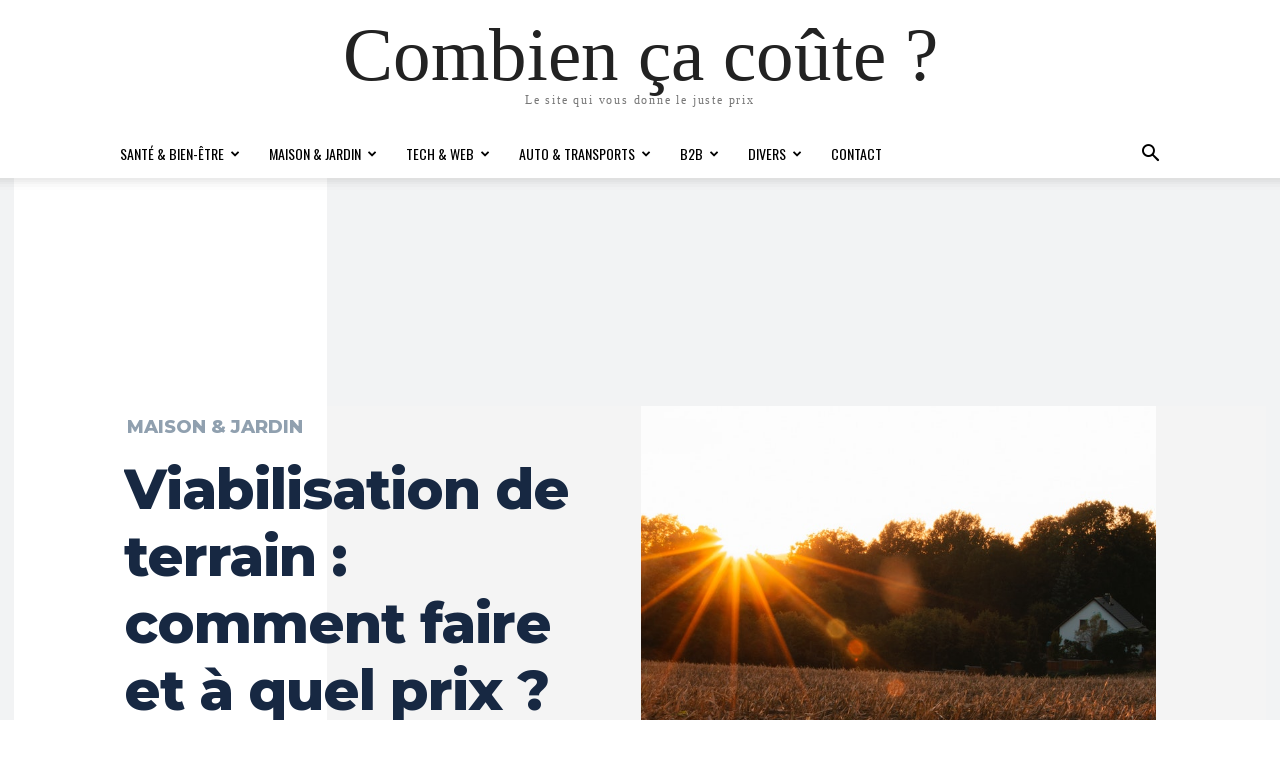

--- FILE ---
content_type: text/html; charset=UTF-8
request_url: https://combiencacoute.net/viabilisation-terrain-comment-faire-et-quel-prix/
body_size: 47052
content:
<!doctype html >
<html dir="ltr" lang="fr-FR" prefix="og: https://ogp.me/ns#">
<head>
    <meta charset="UTF-8" />
    
    <meta name="viewport" content="width=device-width, initial-scale=1.0">
    <link rel="pingback" href="https://combiencacoute.net/xmlrpc.php" />
    
		<!-- All in One SEO 4.9.3 - aioseo.com -->
		<title>Combien coûte une viabilisation de terrain ? - Prix</title>
	<meta name="description" content="Viabiliser un terrain signifie le rendre habitable. Plus précisément, dans la loi française, cela signifie que vous raccordez ce terrain aux réseaux d’eau et d’électricité pour alimenter d’éventuelles futures constructions. En général, la viabilisation d’un terrain coûte entre 5 000 et 15 000 €. Il s’agit d’une fourchette large, car le prix d’une viabilisation dépend de nombreux critères" />
	<meta name="robots" content="max-image-preview:large" />
	<meta name="author" content="Maeva.B"/>
	<link rel="canonical" href="https://combiencacoute.net/viabilisation-terrain-comment-faire-et-quel-prix/" />
	<meta name="generator" content="All in One SEO (AIOSEO) 4.9.3" />
		<meta property="og:locale" content="fr_FR" />
		<meta property="og:site_name" content="Combien ça coûte ? - Le site qui vous donne le juste prix" />
		<meta property="og:type" content="article" />
		<meta property="og:title" content="Combien coûte une viabilisation de terrain ? - Prix" />
		<meta property="og:description" content="Viabiliser un terrain signifie le rendre habitable. Plus précisément, dans la loi française, cela signifie que vous raccordez ce terrain aux réseaux d’eau et d’électricité pour alimenter d’éventuelles futures constructions. En général, la viabilisation d’un terrain coûte entre 5 000 et 15 000 €. Il s’agit d’une fourchette large, car le prix d’une viabilisation dépend de nombreux critères" />
		<meta property="og:url" content="https://combiencacoute.net/viabilisation-terrain-comment-faire-et-quel-prix/" />
		<meta property="article:published_time" content="2021-07-31T10:27:46+00:00" />
		<meta property="article:modified_time" content="2023-04-17T15:10:38+00:00" />
		<meta name="twitter:card" content="summary" />
		<meta name="twitter:title" content="Combien coûte une viabilisation de terrain ? - Prix" />
		<meta name="twitter:description" content="Viabiliser un terrain signifie le rendre habitable. Plus précisément, dans la loi française, cela signifie que vous raccordez ce terrain aux réseaux d’eau et d’électricité pour alimenter d’éventuelles futures constructions. En général, la viabilisation d’un terrain coûte entre 5 000 et 15 000 €. Il s’agit d’une fourchette large, car le prix d’une viabilisation dépend de nombreux critères" />
		<script type="application/ld+json" class="aioseo-schema">
			{"@context":"https:\/\/schema.org","@graph":[{"@type":"BlogPosting","@id":"https:\/\/combiencacoute.net\/viabilisation-terrain-comment-faire-et-quel-prix\/#blogposting","name":"Combien co\u00fbte une viabilisation de terrain ? - Prix","headline":"Viabilisation de terrain\u00a0: comment faire et \u00e0 quel prix\u00a0?","author":{"@id":"https:\/\/combiencacoute.net\/author\/maeva-b\/#author"},"publisher":{"@id":"https:\/\/combiencacoute.net\/#organization"},"image":{"@type":"ImageObject","url":"https:\/\/combiencacoute.net\/wp-content\/uploads\/2021\/07\/terrain-maison.jpg","width":1280,"height":853,"caption":"terrain maison"},"datePublished":"2021-07-31T12:27:46+02:00","dateModified":"2023-04-17T17:10:38+02:00","inLanguage":"fr-FR","mainEntityOfPage":{"@id":"https:\/\/combiencacoute.net\/viabilisation-terrain-comment-faire-et-quel-prix\/#webpage"},"isPartOf":{"@id":"https:\/\/combiencacoute.net\/viabilisation-terrain-comment-faire-et-quel-prix\/#webpage"},"articleSection":"Maison &amp; Jardin"},{"@type":"BreadcrumbList","@id":"https:\/\/combiencacoute.net\/viabilisation-terrain-comment-faire-et-quel-prix\/#breadcrumblist","itemListElement":[{"@type":"ListItem","@id":"https:\/\/combiencacoute.net#listItem","position":1,"name":"Accueil","item":"https:\/\/combiencacoute.net","nextItem":{"@type":"ListItem","@id":"https:\/\/combiencacoute.net\/zoom\/maison-jardin\/#listItem","name":"Maison &amp; Jardin"}},{"@type":"ListItem","@id":"https:\/\/combiencacoute.net\/zoom\/maison-jardin\/#listItem","position":2,"name":"Maison &amp; Jardin","item":"https:\/\/combiencacoute.net\/zoom\/maison-jardin\/","nextItem":{"@type":"ListItem","@id":"https:\/\/combiencacoute.net\/viabilisation-terrain-comment-faire-et-quel-prix\/#listItem","name":"Viabilisation de terrain\u00a0: comment faire et \u00e0 quel prix\u00a0?"},"previousItem":{"@type":"ListItem","@id":"https:\/\/combiencacoute.net#listItem","name":"Accueil"}},{"@type":"ListItem","@id":"https:\/\/combiencacoute.net\/viabilisation-terrain-comment-faire-et-quel-prix\/#listItem","position":3,"name":"Viabilisation de terrain\u00a0: comment faire et \u00e0 quel prix\u00a0?","previousItem":{"@type":"ListItem","@id":"https:\/\/combiencacoute.net\/zoom\/maison-jardin\/#listItem","name":"Maison &amp; Jardin"}}]},{"@type":"Organization","@id":"https:\/\/combiencacoute.net\/#organization","name":"Combien \u00e7a co\u00fbte ?","description":"Le site qui vous donne le juste prix","url":"https:\/\/combiencacoute.net\/"},{"@type":"Person","@id":"https:\/\/combiencacoute.net\/author\/maeva-b\/#author","url":"https:\/\/combiencacoute.net\/author\/maeva-b\/","name":"Maeva.B","image":{"@type":"ImageObject","@id":"https:\/\/combiencacoute.net\/viabilisation-terrain-comment-faire-et-quel-prix\/#authorImage","url":"https:\/\/secure.gravatar.com\/avatar\/af749817f516f7fce2ae994161ff64b7?s=96&d=mm&r=g","width":96,"height":96,"caption":"Maeva.B"}},{"@type":"WebPage","@id":"https:\/\/combiencacoute.net\/viabilisation-terrain-comment-faire-et-quel-prix\/#webpage","url":"https:\/\/combiencacoute.net\/viabilisation-terrain-comment-faire-et-quel-prix\/","name":"Combien co\u00fbte une viabilisation de terrain ? - Prix","description":"Viabiliser un terrain signifie le rendre habitable. Plus pr\u00e9cis\u00e9ment, dans la loi fran\u00e7aise, cela signifie que vous raccordez ce terrain aux r\u00e9seaux d\u2019eau et d\u2019\u00e9lectricit\u00e9 pour alimenter d\u2019\u00e9ventuelles futures constructions. En g\u00e9n\u00e9ral, la viabilisation d\u2019un terrain co\u00fbte entre 5 000 et 15 000 \u20ac. Il s\u2019agit d\u2019une fourchette large, car le prix d\u2019une viabilisation d\u00e9pend de nombreux crit\u00e8res","inLanguage":"fr-FR","isPartOf":{"@id":"https:\/\/combiencacoute.net\/#website"},"breadcrumb":{"@id":"https:\/\/combiencacoute.net\/viabilisation-terrain-comment-faire-et-quel-prix\/#breadcrumblist"},"author":{"@id":"https:\/\/combiencacoute.net\/author\/maeva-b\/#author"},"creator":{"@id":"https:\/\/combiencacoute.net\/author\/maeva-b\/#author"},"image":{"@type":"ImageObject","url":"https:\/\/combiencacoute.net\/wp-content\/uploads\/2021\/07\/terrain-maison.jpg","@id":"https:\/\/combiencacoute.net\/viabilisation-terrain-comment-faire-et-quel-prix\/#mainImage","width":1280,"height":853,"caption":"terrain maison"},"primaryImageOfPage":{"@id":"https:\/\/combiencacoute.net\/viabilisation-terrain-comment-faire-et-quel-prix\/#mainImage"},"datePublished":"2021-07-31T12:27:46+02:00","dateModified":"2023-04-17T17:10:38+02:00"},{"@type":"WebSite","@id":"https:\/\/combiencacoute.net\/#website","url":"https:\/\/combiencacoute.net\/","name":"Combien \u00e7a co\u00fbte ?","description":"Le site qui vous donne le juste prix","inLanguage":"fr-FR","publisher":{"@id":"https:\/\/combiencacoute.net\/#organization"}}]}
		</script>
		<!-- All in One SEO -->

<link rel="icon" type="image/png" href="https://combiencacoute.net/wp-content/uploads/2021/07/Combien-ca-coute-2-1-e1627569865420-300x145.png"><link rel='dns-prefetch' href='//fonts.googleapis.com' />
<link rel="alternate" type="application/rss+xml" title="Combien ça coûte ? &raquo; Flux" href="https://combiencacoute.net/feed/" />
<link rel="alternate" type="application/rss+xml" title="Combien ça coûte ? &raquo; Flux des commentaires" href="https://combiencacoute.net/comments/feed/" />
<link rel="alternate" type="application/rss+xml" title="Combien ça coûte ? &raquo; Viabilisation de terrain : comment faire et à quel prix ? Flux des commentaires" href="https://combiencacoute.net/viabilisation-terrain-comment-faire-et-quel-prix/feed/" />
		<!-- This site uses the Google Analytics by MonsterInsights plugin v9.6.1 - Using Analytics tracking - https://www.monsterinsights.com/ -->
		<!-- Remarque : MonsterInsights n’est actuellement pas configuré sur ce site. Le propriétaire doit authentifier son compte Google Analytics dans les réglages de MonsterInsights.  -->
					<!-- No tracking code set -->
				<!-- / Google Analytics by MonsterInsights -->
		<script type="text/javascript">
/* <![CDATA[ */
window._wpemojiSettings = {"baseUrl":"https:\/\/s.w.org\/images\/core\/emoji\/14.0.0\/72x72\/","ext":".png","svgUrl":"https:\/\/s.w.org\/images\/core\/emoji\/14.0.0\/svg\/","svgExt":".svg","source":{"concatemoji":"https:\/\/combiencacoute.net\/wp-includes\/js\/wp-emoji-release.min.js?ver=6.4.7"}};
/*! This file is auto-generated */
!function(i,n){var o,s,e;function c(e){try{var t={supportTests:e,timestamp:(new Date).valueOf()};sessionStorage.setItem(o,JSON.stringify(t))}catch(e){}}function p(e,t,n){e.clearRect(0,0,e.canvas.width,e.canvas.height),e.fillText(t,0,0);var t=new Uint32Array(e.getImageData(0,0,e.canvas.width,e.canvas.height).data),r=(e.clearRect(0,0,e.canvas.width,e.canvas.height),e.fillText(n,0,0),new Uint32Array(e.getImageData(0,0,e.canvas.width,e.canvas.height).data));return t.every(function(e,t){return e===r[t]})}function u(e,t,n){switch(t){case"flag":return n(e,"\ud83c\udff3\ufe0f\u200d\u26a7\ufe0f","\ud83c\udff3\ufe0f\u200b\u26a7\ufe0f")?!1:!n(e,"\ud83c\uddfa\ud83c\uddf3","\ud83c\uddfa\u200b\ud83c\uddf3")&&!n(e,"\ud83c\udff4\udb40\udc67\udb40\udc62\udb40\udc65\udb40\udc6e\udb40\udc67\udb40\udc7f","\ud83c\udff4\u200b\udb40\udc67\u200b\udb40\udc62\u200b\udb40\udc65\u200b\udb40\udc6e\u200b\udb40\udc67\u200b\udb40\udc7f");case"emoji":return!n(e,"\ud83e\udef1\ud83c\udffb\u200d\ud83e\udef2\ud83c\udfff","\ud83e\udef1\ud83c\udffb\u200b\ud83e\udef2\ud83c\udfff")}return!1}function f(e,t,n){var r="undefined"!=typeof WorkerGlobalScope&&self instanceof WorkerGlobalScope?new OffscreenCanvas(300,150):i.createElement("canvas"),a=r.getContext("2d",{willReadFrequently:!0}),o=(a.textBaseline="top",a.font="600 32px Arial",{});return e.forEach(function(e){o[e]=t(a,e,n)}),o}function t(e){var t=i.createElement("script");t.src=e,t.defer=!0,i.head.appendChild(t)}"undefined"!=typeof Promise&&(o="wpEmojiSettingsSupports",s=["flag","emoji"],n.supports={everything:!0,everythingExceptFlag:!0},e=new Promise(function(e){i.addEventListener("DOMContentLoaded",e,{once:!0})}),new Promise(function(t){var n=function(){try{var e=JSON.parse(sessionStorage.getItem(o));if("object"==typeof e&&"number"==typeof e.timestamp&&(new Date).valueOf()<e.timestamp+604800&&"object"==typeof e.supportTests)return e.supportTests}catch(e){}return null}();if(!n){if("undefined"!=typeof Worker&&"undefined"!=typeof OffscreenCanvas&&"undefined"!=typeof URL&&URL.createObjectURL&&"undefined"!=typeof Blob)try{var e="postMessage("+f.toString()+"("+[JSON.stringify(s),u.toString(),p.toString()].join(",")+"));",r=new Blob([e],{type:"text/javascript"}),a=new Worker(URL.createObjectURL(r),{name:"wpTestEmojiSupports"});return void(a.onmessage=function(e){c(n=e.data),a.terminate(),t(n)})}catch(e){}c(n=f(s,u,p))}t(n)}).then(function(e){for(var t in e)n.supports[t]=e[t],n.supports.everything=n.supports.everything&&n.supports[t],"flag"!==t&&(n.supports.everythingExceptFlag=n.supports.everythingExceptFlag&&n.supports[t]);n.supports.everythingExceptFlag=n.supports.everythingExceptFlag&&!n.supports.flag,n.DOMReady=!1,n.readyCallback=function(){n.DOMReady=!0}}).then(function(){return e}).then(function(){var e;n.supports.everything||(n.readyCallback(),(e=n.source||{}).concatemoji?t(e.concatemoji):e.wpemoji&&e.twemoji&&(t(e.twemoji),t(e.wpemoji)))}))}((window,document),window._wpemojiSettings);
/* ]]> */
</script>
<style id='wp-emoji-styles-inline-css' type='text/css'>

	img.wp-smiley, img.emoji {
		display: inline !important;
		border: none !important;
		box-shadow: none !important;
		height: 1em !important;
		width: 1em !important;
		margin: 0 0.07em !important;
		vertical-align: -0.1em !important;
		background: none !important;
		padding: 0 !important;
	}
</style>
<link rel='stylesheet' id='wp-block-library-css' href='https://combiencacoute.net/wp-includes/css/dist/block-library/style.min.css?ver=6.4.7' type='text/css' media='all' />
<link rel='stylesheet' id='aioseo/css/src/vue/standalone/blocks/table-of-contents/global.scss-css' href='https://combiencacoute.net/wp-content/plugins/all-in-one-seo-pack/dist/Lite/assets/css/table-of-contents/global.e90f6d47.css?ver=4.9.3' type='text/css' media='all' />
<style id='classic-theme-styles-inline-css' type='text/css'>
/*! This file is auto-generated */
.wp-block-button__link{color:#fff;background-color:#32373c;border-radius:9999px;box-shadow:none;text-decoration:none;padding:calc(.667em + 2px) calc(1.333em + 2px);font-size:1.125em}.wp-block-file__button{background:#32373c;color:#fff;text-decoration:none}
</style>
<style id='global-styles-inline-css' type='text/css'>
body{--wp--preset--color--black: #000000;--wp--preset--color--cyan-bluish-gray: #abb8c3;--wp--preset--color--white: #ffffff;--wp--preset--color--pale-pink: #f78da7;--wp--preset--color--vivid-red: #cf2e2e;--wp--preset--color--luminous-vivid-orange: #ff6900;--wp--preset--color--luminous-vivid-amber: #fcb900;--wp--preset--color--light-green-cyan: #7bdcb5;--wp--preset--color--vivid-green-cyan: #00d084;--wp--preset--color--pale-cyan-blue: #8ed1fc;--wp--preset--color--vivid-cyan-blue: #0693e3;--wp--preset--color--vivid-purple: #9b51e0;--wp--preset--gradient--vivid-cyan-blue-to-vivid-purple: linear-gradient(135deg,rgba(6,147,227,1) 0%,rgb(155,81,224) 100%);--wp--preset--gradient--light-green-cyan-to-vivid-green-cyan: linear-gradient(135deg,rgb(122,220,180) 0%,rgb(0,208,130) 100%);--wp--preset--gradient--luminous-vivid-amber-to-luminous-vivid-orange: linear-gradient(135deg,rgba(252,185,0,1) 0%,rgba(255,105,0,1) 100%);--wp--preset--gradient--luminous-vivid-orange-to-vivid-red: linear-gradient(135deg,rgba(255,105,0,1) 0%,rgb(207,46,46) 100%);--wp--preset--gradient--very-light-gray-to-cyan-bluish-gray: linear-gradient(135deg,rgb(238,238,238) 0%,rgb(169,184,195) 100%);--wp--preset--gradient--cool-to-warm-spectrum: linear-gradient(135deg,rgb(74,234,220) 0%,rgb(151,120,209) 20%,rgb(207,42,186) 40%,rgb(238,44,130) 60%,rgb(251,105,98) 80%,rgb(254,248,76) 100%);--wp--preset--gradient--blush-light-purple: linear-gradient(135deg,rgb(255,206,236) 0%,rgb(152,150,240) 100%);--wp--preset--gradient--blush-bordeaux: linear-gradient(135deg,rgb(254,205,165) 0%,rgb(254,45,45) 50%,rgb(107,0,62) 100%);--wp--preset--gradient--luminous-dusk: linear-gradient(135deg,rgb(255,203,112) 0%,rgb(199,81,192) 50%,rgb(65,88,208) 100%);--wp--preset--gradient--pale-ocean: linear-gradient(135deg,rgb(255,245,203) 0%,rgb(182,227,212) 50%,rgb(51,167,181) 100%);--wp--preset--gradient--electric-grass: linear-gradient(135deg,rgb(202,248,128) 0%,rgb(113,206,126) 100%);--wp--preset--gradient--midnight: linear-gradient(135deg,rgb(2,3,129) 0%,rgb(40,116,252) 100%);--wp--preset--font-size--small: 11px;--wp--preset--font-size--medium: 20px;--wp--preset--font-size--large: 32px;--wp--preset--font-size--x-large: 42px;--wp--preset--font-size--regular: 15px;--wp--preset--font-size--larger: 50px;--wp--preset--spacing--20: 0.44rem;--wp--preset--spacing--30: 0.67rem;--wp--preset--spacing--40: 1rem;--wp--preset--spacing--50: 1.5rem;--wp--preset--spacing--60: 2.25rem;--wp--preset--spacing--70: 3.38rem;--wp--preset--spacing--80: 5.06rem;--wp--preset--shadow--natural: 6px 6px 9px rgba(0, 0, 0, 0.2);--wp--preset--shadow--deep: 12px 12px 50px rgba(0, 0, 0, 0.4);--wp--preset--shadow--sharp: 6px 6px 0px rgba(0, 0, 0, 0.2);--wp--preset--shadow--outlined: 6px 6px 0px -3px rgba(255, 255, 255, 1), 6px 6px rgba(0, 0, 0, 1);--wp--preset--shadow--crisp: 6px 6px 0px rgba(0, 0, 0, 1);}:where(.is-layout-flex){gap: 0.5em;}:where(.is-layout-grid){gap: 0.5em;}body .is-layout-flow > .alignleft{float: left;margin-inline-start: 0;margin-inline-end: 2em;}body .is-layout-flow > .alignright{float: right;margin-inline-start: 2em;margin-inline-end: 0;}body .is-layout-flow > .aligncenter{margin-left: auto !important;margin-right: auto !important;}body .is-layout-constrained > .alignleft{float: left;margin-inline-start: 0;margin-inline-end: 2em;}body .is-layout-constrained > .alignright{float: right;margin-inline-start: 2em;margin-inline-end: 0;}body .is-layout-constrained > .aligncenter{margin-left: auto !important;margin-right: auto !important;}body .is-layout-constrained > :where(:not(.alignleft):not(.alignright):not(.alignfull)){max-width: var(--wp--style--global--content-size);margin-left: auto !important;margin-right: auto !important;}body .is-layout-constrained > .alignwide{max-width: var(--wp--style--global--wide-size);}body .is-layout-flex{display: flex;}body .is-layout-flex{flex-wrap: wrap;align-items: center;}body .is-layout-flex > *{margin: 0;}body .is-layout-grid{display: grid;}body .is-layout-grid > *{margin: 0;}:where(.wp-block-columns.is-layout-flex){gap: 2em;}:where(.wp-block-columns.is-layout-grid){gap: 2em;}:where(.wp-block-post-template.is-layout-flex){gap: 1.25em;}:where(.wp-block-post-template.is-layout-grid){gap: 1.25em;}.has-black-color{color: var(--wp--preset--color--black) !important;}.has-cyan-bluish-gray-color{color: var(--wp--preset--color--cyan-bluish-gray) !important;}.has-white-color{color: var(--wp--preset--color--white) !important;}.has-pale-pink-color{color: var(--wp--preset--color--pale-pink) !important;}.has-vivid-red-color{color: var(--wp--preset--color--vivid-red) !important;}.has-luminous-vivid-orange-color{color: var(--wp--preset--color--luminous-vivid-orange) !important;}.has-luminous-vivid-amber-color{color: var(--wp--preset--color--luminous-vivid-amber) !important;}.has-light-green-cyan-color{color: var(--wp--preset--color--light-green-cyan) !important;}.has-vivid-green-cyan-color{color: var(--wp--preset--color--vivid-green-cyan) !important;}.has-pale-cyan-blue-color{color: var(--wp--preset--color--pale-cyan-blue) !important;}.has-vivid-cyan-blue-color{color: var(--wp--preset--color--vivid-cyan-blue) !important;}.has-vivid-purple-color{color: var(--wp--preset--color--vivid-purple) !important;}.has-black-background-color{background-color: var(--wp--preset--color--black) !important;}.has-cyan-bluish-gray-background-color{background-color: var(--wp--preset--color--cyan-bluish-gray) !important;}.has-white-background-color{background-color: var(--wp--preset--color--white) !important;}.has-pale-pink-background-color{background-color: var(--wp--preset--color--pale-pink) !important;}.has-vivid-red-background-color{background-color: var(--wp--preset--color--vivid-red) !important;}.has-luminous-vivid-orange-background-color{background-color: var(--wp--preset--color--luminous-vivid-orange) !important;}.has-luminous-vivid-amber-background-color{background-color: var(--wp--preset--color--luminous-vivid-amber) !important;}.has-light-green-cyan-background-color{background-color: var(--wp--preset--color--light-green-cyan) !important;}.has-vivid-green-cyan-background-color{background-color: var(--wp--preset--color--vivid-green-cyan) !important;}.has-pale-cyan-blue-background-color{background-color: var(--wp--preset--color--pale-cyan-blue) !important;}.has-vivid-cyan-blue-background-color{background-color: var(--wp--preset--color--vivid-cyan-blue) !important;}.has-vivid-purple-background-color{background-color: var(--wp--preset--color--vivid-purple) !important;}.has-black-border-color{border-color: var(--wp--preset--color--black) !important;}.has-cyan-bluish-gray-border-color{border-color: var(--wp--preset--color--cyan-bluish-gray) !important;}.has-white-border-color{border-color: var(--wp--preset--color--white) !important;}.has-pale-pink-border-color{border-color: var(--wp--preset--color--pale-pink) !important;}.has-vivid-red-border-color{border-color: var(--wp--preset--color--vivid-red) !important;}.has-luminous-vivid-orange-border-color{border-color: var(--wp--preset--color--luminous-vivid-orange) !important;}.has-luminous-vivid-amber-border-color{border-color: var(--wp--preset--color--luminous-vivid-amber) !important;}.has-light-green-cyan-border-color{border-color: var(--wp--preset--color--light-green-cyan) !important;}.has-vivid-green-cyan-border-color{border-color: var(--wp--preset--color--vivid-green-cyan) !important;}.has-pale-cyan-blue-border-color{border-color: var(--wp--preset--color--pale-cyan-blue) !important;}.has-vivid-cyan-blue-border-color{border-color: var(--wp--preset--color--vivid-cyan-blue) !important;}.has-vivid-purple-border-color{border-color: var(--wp--preset--color--vivid-purple) !important;}.has-vivid-cyan-blue-to-vivid-purple-gradient-background{background: var(--wp--preset--gradient--vivid-cyan-blue-to-vivid-purple) !important;}.has-light-green-cyan-to-vivid-green-cyan-gradient-background{background: var(--wp--preset--gradient--light-green-cyan-to-vivid-green-cyan) !important;}.has-luminous-vivid-amber-to-luminous-vivid-orange-gradient-background{background: var(--wp--preset--gradient--luminous-vivid-amber-to-luminous-vivid-orange) !important;}.has-luminous-vivid-orange-to-vivid-red-gradient-background{background: var(--wp--preset--gradient--luminous-vivid-orange-to-vivid-red) !important;}.has-very-light-gray-to-cyan-bluish-gray-gradient-background{background: var(--wp--preset--gradient--very-light-gray-to-cyan-bluish-gray) !important;}.has-cool-to-warm-spectrum-gradient-background{background: var(--wp--preset--gradient--cool-to-warm-spectrum) !important;}.has-blush-light-purple-gradient-background{background: var(--wp--preset--gradient--blush-light-purple) !important;}.has-blush-bordeaux-gradient-background{background: var(--wp--preset--gradient--blush-bordeaux) !important;}.has-luminous-dusk-gradient-background{background: var(--wp--preset--gradient--luminous-dusk) !important;}.has-pale-ocean-gradient-background{background: var(--wp--preset--gradient--pale-ocean) !important;}.has-electric-grass-gradient-background{background: var(--wp--preset--gradient--electric-grass) !important;}.has-midnight-gradient-background{background: var(--wp--preset--gradient--midnight) !important;}.has-small-font-size{font-size: var(--wp--preset--font-size--small) !important;}.has-medium-font-size{font-size: var(--wp--preset--font-size--medium) !important;}.has-large-font-size{font-size: var(--wp--preset--font-size--large) !important;}.has-x-large-font-size{font-size: var(--wp--preset--font-size--x-large) !important;}
.wp-block-navigation a:where(:not(.wp-element-button)){color: inherit;}
:where(.wp-block-post-template.is-layout-flex){gap: 1.25em;}:where(.wp-block-post-template.is-layout-grid){gap: 1.25em;}
:where(.wp-block-columns.is-layout-flex){gap: 2em;}:where(.wp-block-columns.is-layout-grid){gap: 2em;}
.wp-block-pullquote{font-size: 1.5em;line-height: 1.6;}
</style>
<link rel='stylesheet' id='contact-form-7-css' href='https://combiencacoute.net/wp-content/plugins/contact-form-7/includes/css/styles.css?ver=5.8.3' type='text/css' media='all' />
<link rel='stylesheet' id='td-plugin-multi-purpose-css' href='https://combiencacoute.net/wp-content/plugins/td-composer/td-multi-purpose/style.css?ver=3833ae26cf1f9d406448012ce1734aa1' type='text/css' media='all' />
<link rel='stylesheet' id='google-fonts-style-css' href='https://fonts.googleapis.com/css?family=Oswald%3A400%2C700%2C800%7COpen+Sans%3A400%2C600%2C700%2C800%7CRoboto%3A400%2C500%2C700%2C800%7CMontserrat%3A800%2C700%2C400%7CVolkhov%3A400&#038;display=swap&#038;ver=12.6.2' type='text/css' media='all' />
<style id='akismet-widget-style-inline-css' type='text/css'>

			.a-stats {
				--akismet-color-mid-green: #357b49;
				--akismet-color-white: #fff;
				--akismet-color-light-grey: #f6f7f7;

				max-width: 350px;
				width: auto;
			}

			.a-stats * {
				all: unset;
				box-sizing: border-box;
			}

			.a-stats strong {
				font-weight: 600;
			}

			.a-stats a.a-stats__link,
			.a-stats a.a-stats__link:visited,
			.a-stats a.a-stats__link:active {
				background: var(--akismet-color-mid-green);
				border: none;
				box-shadow: none;
				border-radius: 8px;
				color: var(--akismet-color-white);
				cursor: pointer;
				display: block;
				font-family: -apple-system, BlinkMacSystemFont, 'Segoe UI', 'Roboto', 'Oxygen-Sans', 'Ubuntu', 'Cantarell', 'Helvetica Neue', sans-serif;
				font-weight: 500;
				padding: 12px;
				text-align: center;
				text-decoration: none;
				transition: all 0.2s ease;
			}

			/* Extra specificity to deal with TwentyTwentyOne focus style */
			.widget .a-stats a.a-stats__link:focus {
				background: var(--akismet-color-mid-green);
				color: var(--akismet-color-white);
				text-decoration: none;
			}

			.a-stats a.a-stats__link:hover {
				filter: brightness(110%);
				box-shadow: 0 4px 12px rgba(0, 0, 0, 0.06), 0 0 2px rgba(0, 0, 0, 0.16);
			}

			.a-stats .count {
				color: var(--akismet-color-white);
				display: block;
				font-size: 1.5em;
				line-height: 1.4;
				padding: 0 13px;
				white-space: nowrap;
			}
		
</style>
<link rel='stylesheet' id='td-theme-css' href='https://combiencacoute.net/wp-content/themes/Newspaper/style.css?ver=12.6.2' type='text/css' media='all' />
<style id='td-theme-inline-css' type='text/css'>@media (max-width:767px){.td-header-desktop-wrap{display:none}}@media (min-width:767px){.td-header-mobile-wrap{display:none}}</style>
<link rel='stylesheet' id='td-legacy-framework-front-style-css' href='https://combiencacoute.net/wp-content/plugins/td-composer/legacy/Newspaper/assets/css/td_legacy_main.css?ver=3833ae26cf1f9d406448012ce1734aa1' type='text/css' media='all' />
<link rel='stylesheet' id='td-theme-demo-style-css' href='https://combiencacoute.net/wp-content/plugins/td-composer/legacy/Newspaper/includes/demos/gadgets_pro/demo_style.css?ver=12.6.2' type='text/css' media='all' />
<link rel='stylesheet' id='tdb_style_cloud_templates_front-css' href='https://combiencacoute.net/wp-content/plugins/td-cloud-library/assets/css/tdb_main.css?ver=34c58173fa732974ccb0ca4df5ede162' type='text/css' media='all' />
<script type="text/javascript" src="https://combiencacoute.net/wp-includes/js/jquery/jquery.min.js?ver=3.7.1" id="jquery-core-js"></script>
<script type="text/javascript" src="https://combiencacoute.net/wp-includes/js/jquery/jquery-migrate.min.js?ver=3.4.1" id="jquery-migrate-js"></script>
<link rel="https://api.w.org/" href="https://combiencacoute.net/wp-json/" /><link rel="alternate" type="application/json" href="https://combiencacoute.net/wp-json/wp/v2/posts/192" /><link rel="EditURI" type="application/rsd+xml" title="RSD" href="https://combiencacoute.net/xmlrpc.php?rsd" />
<meta name="generator" content="WordPress 6.4.7" />
<link rel='shortlink' href='https://combiencacoute.net/?p=192' />
<link rel="alternate" type="application/json+oembed" href="https://combiencacoute.net/wp-json/oembed/1.0/embed?url=https%3A%2F%2Fcombiencacoute.net%2Fviabilisation-terrain-comment-faire-et-quel-prix%2F" />
<link rel="alternate" type="text/xml+oembed" href="https://combiencacoute.net/wp-json/oembed/1.0/embed?url=https%3A%2F%2Fcombiencacoute.net%2Fviabilisation-terrain-comment-faire-et-quel-prix%2F&#038;format=xml" />
<!--[if lt IE 9]><script src="https://cdnjs.cloudflare.com/ajax/libs/html5shiv/3.7.3/html5shiv.js"></script><![endif]-->
        <script>
        window.tdb_global_vars = {"wpRestUrl":"https:\/\/combiencacoute.net\/wp-json\/","permalinkStructure":"\/%postname%\/"};
        window.tdb_p_autoload_vars = {"isAjax":false,"isAdminBarShowing":false,"autoloadScrollPercent":50,"postAutoloadStatus":"on","origPostEditUrl":null};
    </script>
    
    <style id="tdb-global-colors">:root{--accent-color:#fff}</style>
	

<script type="text/javascript" src="https://combiencacoute.net/wp-content/plugins/td-composer/legacy/Newspaper/js/tdScrollToClass.js?ver=12.6.2" id="tdScrollToClass-js"></script><!-- JS generated by theme -->

<script>
    
    

	    var tdBlocksArray = []; //here we store all the items for the current page

	    // td_block class - each ajax block uses a object of this class for requests
	    function tdBlock() {
		    this.id = '';
		    this.block_type = 1; //block type id (1-234 etc)
		    this.atts = '';
		    this.td_column_number = '';
		    this.td_current_page = 1; //
		    this.post_count = 0; //from wp
		    this.found_posts = 0; //from wp
		    this.max_num_pages = 0; //from wp
		    this.td_filter_value = ''; //current live filter value
		    this.is_ajax_running = false;
		    this.td_user_action = ''; // load more or infinite loader (used by the animation)
		    this.header_color = '';
		    this.ajax_pagination_infinite_stop = ''; //show load more at page x
	    }

        // td_js_generator - mini detector
        ( function () {
            var htmlTag = document.getElementsByTagName("html")[0];

	        if ( navigator.userAgent.indexOf("MSIE 10.0") > -1 ) {
                htmlTag.className += ' ie10';
            }

            if ( !!navigator.userAgent.match(/Trident.*rv\:11\./) ) {
                htmlTag.className += ' ie11';
            }

	        if ( navigator.userAgent.indexOf("Edge") > -1 ) {
                htmlTag.className += ' ieEdge';
            }

            if ( /(iPad|iPhone|iPod)/g.test(navigator.userAgent) ) {
                htmlTag.className += ' td-md-is-ios';
            }

            var user_agent = navigator.userAgent.toLowerCase();
            if ( user_agent.indexOf("android") > -1 ) {
                htmlTag.className += ' td-md-is-android';
            }

            if ( -1 !== navigator.userAgent.indexOf('Mac OS X')  ) {
                htmlTag.className += ' td-md-is-os-x';
            }

            if ( /chrom(e|ium)/.test(navigator.userAgent.toLowerCase()) ) {
               htmlTag.className += ' td-md-is-chrome';
            }

            if ( -1 !== navigator.userAgent.indexOf('Firefox') ) {
                htmlTag.className += ' td-md-is-firefox';
            }

            if ( -1 !== navigator.userAgent.indexOf('Safari') && -1 === navigator.userAgent.indexOf('Chrome') ) {
                htmlTag.className += ' td-md-is-safari';
            }

            if( -1 !== navigator.userAgent.indexOf('IEMobile') ){
                htmlTag.className += ' td-md-is-iemobile';
            }

        })();

        var tdLocalCache = {};

        ( function () {
            "use strict";

            tdLocalCache = {
                data: {},
                remove: function (resource_id) {
                    delete tdLocalCache.data[resource_id];
                },
                exist: function (resource_id) {
                    return tdLocalCache.data.hasOwnProperty(resource_id) && tdLocalCache.data[resource_id] !== null;
                },
                get: function (resource_id) {
                    return tdLocalCache.data[resource_id];
                },
                set: function (resource_id, cachedData) {
                    tdLocalCache.remove(resource_id);
                    tdLocalCache.data[resource_id] = cachedData;
                }
            };
        })();

    
    
var td_viewport_interval_list=[{"limitBottom":767,"sidebarWidth":228},{"limitBottom":1018,"sidebarWidth":300},{"limitBottom":1140,"sidebarWidth":324}];
var td_animation_stack_effect="type0";
var tds_animation_stack=true;
var td_animation_stack_specific_selectors=".entry-thumb, img, .td-lazy-img";
var td_animation_stack_general_selectors=".td-animation-stack img, .td-animation-stack .entry-thumb, .post img, .td-animation-stack .td-lazy-img";
var tdc_is_installed="yes";
var td_ajax_url="https:\/\/combiencacoute.net\/wp-admin\/admin-ajax.php?td_theme_name=Newspaper&v=12.6.2";
var td_get_template_directory_uri="https:\/\/combiencacoute.net\/wp-content\/plugins\/td-composer\/legacy\/common";
var tds_snap_menu="smart_snap_always";
var tds_logo_on_sticky="show_header_logo";
var tds_header_style="5";
var td_please_wait="S'il vous pla\u00eet patienter ...";
var td_email_user_pass_incorrect="Utilisateur ou mot de passe incorrect!";
var td_email_user_incorrect="E-mail ou nom d'utilisateur incorrect !";
var td_email_incorrect="Email incorrect !";
var td_user_incorrect="Username incorrect!";
var td_email_user_empty="Email or username empty!";
var td_pass_empty="Pass empty!";
var td_pass_pattern_incorrect="Invalid Pass Pattern!";
var td_retype_pass_incorrect="Retyped Pass incorrect!";
var tds_more_articles_on_post_enable="";
var tds_more_articles_on_post_time_to_wait="";
var tds_more_articles_on_post_pages_distance_from_top=0;
var tds_captcha="";
var tds_theme_color_site_wide="#e2687e";
var tds_smart_sidebar="enabled";
var tdThemeName="Newspaper";
var tdThemeNameWl="Newspaper";
var td_magnific_popup_translation_tPrev="Pr\u00e9c\u00e9dente (fl\u00e8che gauche)";
var td_magnific_popup_translation_tNext="Suivante (fl\u00e8che droite)";
var td_magnific_popup_translation_tCounter="%curr% sur %total%";
var td_magnific_popup_translation_ajax_tError="Le contenu de %url% pas pu \u00eatre charg\u00e9.";
var td_magnific_popup_translation_image_tError="L'image #%curr% pas pu \u00eatre charg\u00e9e.";
var tdBlockNonce="4d5182d93c";
var tdMobileMenu="enabled";
var tdMobileSearch="enabled";
var tdDateNamesI18n={"month_names":["janvier","f\u00e9vrier","mars","avril","mai","juin","juillet","ao\u00fbt","septembre","octobre","novembre","d\u00e9cembre"],"month_names_short":["Jan","F\u00e9v","Mar","Avr","Mai","Juin","Juil","Ao\u00fbt","Sep","Oct","Nov","D\u00e9c"],"day_names":["dimanche","lundi","mardi","mercredi","jeudi","vendredi","samedi"],"day_names_short":["dim","lun","mar","mer","jeu","ven","sam"]};
var tdb_modal_confirm="Save";
var tdb_modal_cancel="Cancel";
var tdb_modal_confirm_alt="Yes";
var tdb_modal_cancel_alt="No";
var td_ad_background_click_link="";
var td_ad_background_click_target="";
</script>


<!-- Header style compiled by theme -->

<style>.td-menu-background,.td-search-background{background-image:url('https://combiencacoute.net/wp-content/uploads/2021/07/1.jpg')}ul.sf-menu>.menu-item>a{font-family:Oswald;font-size:14px;line-height:48px;font-weight:300}.sf-menu ul .menu-item a{font-family:Oswald;font-size:13px;font-weight:300;text-transform:uppercase}.white-popup-block:before{background-image:url('https://combiencacoute.net/wp-content/uploads/2021/07/1.jpg')}:root{--td_excl_label:'EXCLUSIF';--td_theme_color:#e2687e;--td_slider_text:rgba(226,104,126,0.7);--td_mobile_gradient_one_mob:rgba(0,0,0,0.7);--td_mobile_gradient_two_mob:rgba(0,0,0,0.8);--td_mobile_text_active_color:#e2687e;--td_mobile_button_color_mob:#2d3349;--td_login_button_color:#2d3349;--td_login_hover_background:#e2687e;--td_login_hover_color:#ffffff;--td_login_gradient_one:rgba(0,0,0,0.7);--td_login_gradient_two:rgba(0,0,0,0.8)}</style>

<link rel="icon" href="https://combiencacoute.net/wp-content/uploads/2021/07/Combien-ca-coute-4-60x60.png" sizes="32x32" />
<link rel="icon" href="https://combiencacoute.net/wp-content/uploads/2021/07/Combien-ca-coute-4-300x300.png" sizes="192x192" />
<link rel="apple-touch-icon" href="https://combiencacoute.net/wp-content/uploads/2021/07/Combien-ca-coute-4-300x300.png" />
<meta name="msapplication-TileImage" content="https://combiencacoute.net/wp-content/uploads/2021/07/Combien-ca-coute-4-300x300.png" />

<!-- Button style compiled by theme -->

<style>.tdm-btn-style1{background-color:#e2687e}.tdm-btn-style2:before{border-color:#e2687e}.tdm-btn-style2{color:#e2687e}.tdm-btn-style3{-webkit-box-shadow:0 2px 16px #e2687e;-moz-box-shadow:0 2px 16px #e2687e;box-shadow:0 2px 16px #e2687e}.tdm-btn-style3:hover{-webkit-box-shadow:0 4px 26px #e2687e;-moz-box-shadow:0 4px 26px #e2687e;box-shadow:0 4px 26px #e2687e}</style>

	<style id="tdw-css-placeholder"></style></head>

<body class="post-template-default single single-post postid-192 single-format-standard viabilisation-terrain-comment-faire-et-quel-prix global-block-template-1 td-gadgets-pro tdb_template_157 white-menu tdb-template td-animation-stack-type0 td-full-layout" itemscope="itemscope" itemtype="https://schema.org/WebPage">

            <div class="td-scroll-up  td-hide-scroll-up-on-mob" style="display:none;"><i class="td-icon-menu-up"></i></div>
    
    <div class="td-menu-background" style="visibility:hidden"></div>
<div id="td-mobile-nav" style="visibility:hidden">
    <div class="td-mobile-container">
        <!-- mobile menu top section -->
        <div class="td-menu-socials-wrap">
            <!-- socials -->
            <div class="td-menu-socials">
                            </div>
            <!-- close button -->
            <div class="td-mobile-close">
                <span><i class="td-icon-close-mobile"></i></span>
            </div>
        </div>

        <!-- login section -->
        
        <!-- menu section -->
        <div class="td-mobile-content">
            <div class="menu-menu-container"><ul id="menu-menu" class="td-mobile-main-menu"><li id="menu-item-43" class="menu-item menu-item-type-taxonomy menu-item-object-category menu-item-first menu-item-43"><a href="https://combiencacoute.net/zoom/sante-bien-etre/">Santé &amp; Bien-être</a></li>
<li id="menu-item-40" class="menu-item menu-item-type-taxonomy menu-item-object-category current-post-ancestor current-menu-parent current-post-parent menu-item-40"><a href="https://combiencacoute.net/zoom/maison-jardin/">Maison &amp; Jardin</a></li>
<li id="menu-item-39" class="menu-item menu-item-type-taxonomy menu-item-object-category menu-item-39"><a href="https://combiencacoute.net/zoom/tech-web/">Tech &amp; Web</a></li>
<li id="menu-item-225" class="menu-item menu-item-type-taxonomy menu-item-object-category menu-item-225"><a href="https://combiencacoute.net/zoom/auto-transports/">Auto &amp; Transports</a></li>
<li id="menu-item-41" class="menu-item menu-item-type-taxonomy menu-item-object-category menu-item-41"><a href="https://combiencacoute.net/zoom/b2b/">B2B</a></li>
<li id="menu-item-42" class="menu-item menu-item-type-taxonomy menu-item-object-category menu-item-42"><a href="https://combiencacoute.net/zoom/divers/">Divers</a></li>
<li id="menu-item-224" class="menu-item menu-item-type-post_type menu-item-object-page menu-item-224"><a href="https://combiencacoute.net/contact/">Contact</a></li>
</ul></div>        </div>
    </div>

    <!-- register/login section -->
    </div><div class="td-search-background" style="visibility:hidden"></div>
<div class="td-search-wrap-mob" style="visibility:hidden">
	<div class="td-drop-down-search">
		<form method="get" class="td-search-form" action="https://combiencacoute.net/">
			<!-- close button -->
			<div class="td-search-close">
				<span><i class="td-icon-close-mobile"></i></span>
			</div>
			<div role="search" class="td-search-input">
				<span>Recherche</span>
				<input id="td-header-search-mob" type="text" value="" name="s" autocomplete="off" />
			</div>
		</form>
		<div id="td-aj-search-mob" class="td-ajax-search-flex"></div>
	</div>
</div>
    <div id="td-outer-wrap" class="td-theme-wrap">

        
            <style>.td-header-menu-social{float:right;margin-right:5px;line-height:48px}.td-header-menu-social .td-social-icon-wrap a{color:#000}.td-header-menu-social .td-social-icon-wrap i{min-width:16px;font-size:12px;line-height:24px;vertical-align:middle}@media (min-width:768px) and (max-width:1018px){.td-header-menu-social .td-social-icon-wrap i{font-size:12px!important}}@media (max-width:1140px){.td-header-menu-social{display:none}}.td-affix .td-header-menu-social{line-height:48px!important}.td-header-menu-no-search .td-header-menu-social{margin-right:0!important}.td_stretch_content .td-header-menu-social{margin-right:44px}.td-mega-menu{position:static!important}.td-mega-menu ul.sub-menu{position:absolute;width:1114px!important;height:auto;left:50%!important;transform:translateX(-50%);-webkit-transform:translateX(-50%);display:none;border:1px solid #eaeaea;box-shadow:0 2px 6px rgba(0,0,0,.1)}@media (min-width:1019px) and (max-width:1140px){.td-mega-menu ul.sub-menu{width:1024px!important}}@media (min-width:768px) and (max-width:1018px){.td-mega-menu ul.sub-menu{width:786px!important}}.td-mega-menu .td_block_mega_menu .td-next-prev-wrap{margin:0 0 22px 22px}.td-mega-menu-page .td-mega-grid{padding:22px}@media (min-width:1019px) and (max-width:1140px){.td-mega-menu-page .td-mega-grid{padding:21px}}@media (min-width:768px) and (max-width:1018px){.td-mega-menu-page .td-mega-grid{padding:22px}}.td-mega-menu-page .td-mega-grid .td_block_wrap{padding-bottom:26px}.td-mega-menu-page .wpb_content_element{clear:both}.td-mega-menu-page .wpb_content_element .td_block_wrap .td-pulldown-filter-display-option{display:none}.td-mega-menu-page .wpb_content_element .widgettitle:after{width:1200px}.td-mega-menu-page .wpb_content_element ul{display:inline-block!important;position:relative!important;width:100%!important;border:none!important;left:0!important;top:0!important;margin-left:0!important;webkit-box-shadow:none!important;-moz-box-shadow:none!important;box-shadow:none!important}.td-mega-menu-page .wpb_content_element ul li{webkit-box-shadow:none!important;-moz-box-shadow:none!important;box-shadow:none!important;float:none!important;width:auto!important;line-height:30px!important;margin-left:0;padding:0!important;list-style-type:disc!important;list-style-position:inside}.td-mega-menu-page .wpb_content_element ul li ul{opacity:1!important;margin-top:4px!important;margin-left:21px!important;padding-bottom:0!important}.td-mega-menu-page .wpb_content_element ul li ul li:last-child{border-bottom:0!important;padding-bottom:0!important}.td-mega-menu-page .wpb_content_element ul li a{background-color:transparent!important;line-height:26px!important;padding:0!important;margin:0!important;color:#222222!important}.td-mega-menu-page .wpb_content_element ul li a i{display:none}.td-mega-menu-page .wpb_content_element ul li a:hover{background-color:transparent!important;color:#4db2ec!important}.td-mega-menu-page .vc_wp_custommenu ul li{padding:5px 0!important;border-top:1px dashed #EDEDED;list-style-type:none!important}.td-mega-menu-page .vc_wp_custommenu ul li:first-child{border:none}.td-mega-menu-page .vc_wp_custommenu ul li:last-child{border-bottom:1px dashed #EDEDED}.td-mega-menu-page .vc_wp_custommenu ul li li{border-top:1px dashed #EDEDED!important}.td_block_mega_menu{display:table;width:100%;margin-bottom:0!important}.td_mega_menu_sub_cats{width:218px;max-width:218px;text-align:right;display:table-cell;height:100%;vertical-align:top;padding-top:22px;background-color:#fafafa;position:relative}@media (min-width:1019px) and (max-width:1140px){.td_mega_menu_sub_cats{width:200px;max-width:200px}}@media (min-width:768px) and (max-width:1018px){.td_mega_menu_sub_cats{width:152px;max-width:152px}}.td_mega_menu_sub_cats:after{content:"";width:1px;height:100%;position:absolute;top:0;right:0;background-color:#eaeaea}.td_mega_menu_sub_cats a{display:block;font-size:13px;font-weight:600;color:#333;padding:5px 22px;position:relative;vertical-align:middle;border-top:1px solid transparent;border-bottom:1px solid transparent}@media (min-width:1019px) and (max-width:1140px){.td_mega_menu_sub_cats a{padding:4px 22px}}@media (min-width:768px) and (max-width:1018px){.td_mega_menu_sub_cats a{font-size:11px;padding:3px 22px}}.td_mega_menu_sub_cats .cur-sub-cat{background-color:#fff;color:#4db2ec;border-top:1px solid #eaeaea;border-bottom:1px solid #eaeaea}.td_mega_menu_sub_cats .cur-sub-cat:before{content:'';width:1px;height:100%;position:absolute;top:0;right:0;background-color:#fff;z-index:1}.block-mega-child-cats{overflow-x:hidden;overflow-y:auto;max-height:252px;-webkit-overflow-scrolling:touch}@media (min-width:1019px) and (max-width:1140px){.block-mega-child-cats{max-height:238px}}@media (min-width:768px) and (max-width:1018px){.block-mega-child-cats{max-height:224px}}.td-mega-row{display:table-cell;padding:22px 0 10px 0}@media (min-width:768px) and (max-width:1018px){.td-mega-row{padding-bottom:6px}}.td-mega-span{width:196px;min-height:202px;float:left;margin-left:22px}@media (min-width:1019px) and (max-width:1140px){.td-mega-span{width:178px;min-height:189px}}@media (min-width:768px) and (max-width:1018px){.td-mega-span{width:130px;min-height:176px}}.td-mega-span .td-module-thumb{position:relative;margin-bottom:0}.td-mega-span .entry-thumb{min-height:135px}@media (min-width:1019px) and (max-width:1140px){.td-mega-span .entry-thumb{min-height:122px}}@media (min-width:768px) and (max-width:1018px){.td-mega-span .entry-thumb{min-height:89px}}.td-mega-span h3{font-family:'Roboto',sans-serif;font-weight:500;font-size:13px;margin:7px 0 0;line-height:18px}@media (min-width:768px) and (max-width:1018px){.td-mega-span h3{font-size:12px;line-height:16px}}.td-mega-span h3 a{color:#333;display:block;-webkit-transition:color 0.4s;transition:color 0.4s}.td-mega-span h3 a:hover{color:#4db2ec}.td_mod_mega_menu:hover .entry-title a{color:#4db2ec}</style>

            <div class="tdc-header-wrap ">
                <div class="td-header-wrap td-header-style-1">
                    <div class="td-banner-wrap-full td-logo-wrap-full td-container-wrap">
                        <div class="td-header-sp-logo">
                            
                            <div class="td-logo-text-wrap">
                                <div class="td-logo-text-container">
                                                                        <a class="td-logo-wrap" href="https://combiencacoute.net/">
                                        <span class="td-logo-text">Combien ça coûte ?</span>
                                    </a>
                                                                        <span class="td-tagline-text">Le site qui vous donne le juste prix</span>
                                </div>
                            </div>
                        </div>
                    </div>

                    <div class="td-header-menu-wrap-full td-container-wrap">
                        <div class="td-header-menu-wrap td-header-gradient">
                            <div class="td-container td-header-row td-header-main-menu">
                                <div id="td-header-menu" role="navigation">
                                                                            <div id="td-top-mobile-toggle"><a href="#" aria-label="mobile-toggle"><i class="td-icon-font td-icon-mobile"></i></a></div>
                                                                        <div class="menu-menu-container"><ul id="menu-menu-1" class="sf-menu"><li class="menu-item menu-item-type-taxonomy menu-item-object-category menu-item-first td-menu-item td-mega-menu menu-item-43"><a href="https://combiencacoute.net/zoom/sante-bien-etre/">Santé &amp; Bien-être</a>
<ul class="sub-menu">
	<li id="menu-item-0" class="menu-item-0"><div class="td-container-border"><div class="td-mega-grid"><div class="td_block_wrap td_block_mega_menu tdi_1 td-no-subcats td_with_ajax_pagination td-pb-border-top td_block_template_1"  data-td-block-uid="tdi_1" ><script>var block_tdi_1 = new tdBlock();
block_tdi_1.id = "tdi_1";
block_tdi_1.atts = '{"limit":"5","td_column_number":3,"ajax_pagination":"next_prev","category_id":"5","show_child_cat":30,"td_ajax_filter_type":"td_category_ids_filter","td_ajax_preloading":"","block_type":"td_block_mega_menu","block_template_id":"","header_color":"","ajax_pagination_infinite_stop":"","offset":"","td_filter_default_txt":"","td_ajax_filter_ids":"","el_class":"","color_preset":"","ajax_pagination_next_prev_swipe":"","border_top":"","css":"","tdc_css":"","class":"tdi_1","tdc_css_class":"tdi_1","tdc_css_class_style":"tdi_1_rand_style"}';
block_tdi_1.td_column_number = "3";
block_tdi_1.block_type = "td_block_mega_menu";
block_tdi_1.post_count = "5";
block_tdi_1.found_posts = "12";
block_tdi_1.header_color = "";
block_tdi_1.ajax_pagination_infinite_stop = "";
block_tdi_1.max_num_pages = "3";
tdBlocksArray.push(block_tdi_1);
</script><div id=tdi_1 class="td_block_inner"><div class="td-mega-row"><div class="td-mega-span">
        <div class="td_module_mega_menu td-animation-stack td_mod_mega_menu">
            <div class="td-module-image">
                <div class="td-module-thumb"><a href="https://combiencacoute.net/evolution-prix-medicaments-libre-acces-mise-en-place/"  rel="bookmark" class="td-image-wrap " title="Quelle est l&rsquo;évolution des prix des médicaments en libre accès depuis sa mise en place ?" ><img class="entry-thumb" src="[data-uri]" alt="" title="Quelle est l&rsquo;évolution des prix des médicaments en libre accès depuis sa mise en place ?" data-type="image_tag" data-img-url="https://combiencacoute.net/wp-content/uploads/2025/04/woman-pharmacist-checking-medicine-in-pharmacy-2024-12-07-00-23-13-utc-218x150.jpg"  width="218" height="150" /></a></div>                            </div>

            <div class="item-details">
                <h3 class="entry-title td-module-title"><a href="https://combiencacoute.net/evolution-prix-medicaments-libre-acces-mise-en-place/"  rel="bookmark" title="Quelle est l&rsquo;évolution des prix des médicaments en libre accès depuis sa mise en place ?">Quelle est l&rsquo;évolution des prix des médicaments en libre accès depuis&#8230;</a></h3>            </div>
        </div>
        </div><div class="td-mega-span">
        <div class="td_module_mega_menu td-animation-stack td_mod_mega_menu">
            <div class="td-module-image">
                <div class="td-module-thumb"><a href="https://combiencacoute.net/combien-coute-une-consultation-en-astrologie/"  rel="bookmark" class="td-image-wrap " title="Combien coûte une consultation en astrologie ?" ><img class="entry-thumb" src="[data-uri]" alt="combien coute consultation astrologie" title="Combien coûte une consultation en astrologie ?" data-type="image_tag" data-img-url="https://combiencacoute.net/wp-content/uploads/2023/02/combien-coute-consultation-astrologie-218x150.png"  width="218" height="150" /></a></div>                            </div>

            <div class="item-details">
                <h3 class="entry-title td-module-title"><a href="https://combiencacoute.net/combien-coute-une-consultation-en-astrologie/"  rel="bookmark" title="Combien coûte une consultation en astrologie ?">Combien coûte une consultation en astrologie ?</a></h3>            </div>
        </div>
        </div><div class="td-mega-span">
        <div class="td_module_mega_menu td-animation-stack td_mod_mega_menu">
            <div class="td-module-image">
                <div class="td-module-thumb"><a href="https://combiencacoute.net/combien-coute-pose-extension-cils/"  rel="bookmark" class="td-image-wrap " title="Combien coûte une pose d&rsquo;extension de cils ?" ><img class="entry-thumb" src="[data-uri]" alt="pose extension cils salon" title="Combien coûte une pose d&rsquo;extension de cils ?" data-type="image_tag" data-img-url="https://combiencacoute.net/wp-content/uploads/2022/07/2022-07-04-10_13_50-eyelash-extensions-in-a-beauty-salon-a-young-girl-2022-01-19-00-07-55-utc.jpg-‎--218x150.png"  width="218" height="150" /></a></div>                            </div>

            <div class="item-details">
                <h3 class="entry-title td-module-title"><a href="https://combiencacoute.net/combien-coute-pose-extension-cils/"  rel="bookmark" title="Combien coûte une pose d&rsquo;extension de cils ?">Combien coûte une pose d&rsquo;extension de cils ?</a></h3>            </div>
        </div>
        </div><div class="td-mega-span">
        <div class="td_module_mega_menu td-animation-stack td_mod_mega_menu">
            <div class="td-module-image">
                <div class="td-module-thumb"><a href="https://combiencacoute.net/invisalign-combien-debourser-pour-traitement/"  rel="bookmark" class="td-image-wrap " title="Invisalign : combien débourser pour ce traitement ?" ><img class="entry-thumb" src="[data-uri]" alt="sourire dents femme" title="Invisalign : combien débourser pour ce traitement ?" data-type="image_tag" data-img-url="https://combiencacoute.net/wp-content/uploads/2021/07/sourire-dents-femme-218x150.jpg"  width="218" height="150" /></a></div>                            </div>

            <div class="item-details">
                <h3 class="entry-title td-module-title"><a href="https://combiencacoute.net/invisalign-combien-debourser-pour-traitement/"  rel="bookmark" title="Invisalign : combien débourser pour ce traitement ?">Invisalign : combien débourser pour ce traitement ?</a></h3>            </div>
        </div>
        </div><div class="td-mega-span">
        <div class="td_module_mega_menu td-animation-stack td_mod_mega_menu">
            <div class="td-module-image">
                <div class="td-module-thumb"><a href="https://combiencacoute.net/combien-coute-blanchiment-dents/"  rel="bookmark" class="td-image-wrap " title="Soins dentaires : combien coûte un blanchiment des dents ?" ><img class="entry-thumb" src="[data-uri]" alt="sourire dents blanches femme" title="Soins dentaires : combien coûte un blanchiment des dents ?" data-type="image_tag" data-img-url="https://combiencacoute.net/wp-content/uploads/2021/07/sourire-dents-blanches-femme-218x150.jpg"  width="218" height="150" /></a></div>                            </div>

            <div class="item-details">
                <h3 class="entry-title td-module-title"><a href="https://combiencacoute.net/combien-coute-blanchiment-dents/"  rel="bookmark" title="Soins dentaires : combien coûte un blanchiment des dents ?">Soins dentaires : combien coûte un blanchiment des dents ?</a></h3>            </div>
        </div>
        </div></div></div><div class="td-next-prev-wrap"><a href="#" class="td-ajax-prev-page ajax-page-disabled" aria-label="prev-page" id="prev-page-tdi_1" data-td_block_id="tdi_1"><i class="td-next-prev-icon td-icon-font td-icon-menu-left"></i></a><a href="#"  class="td-ajax-next-page" aria-label="next-page" id="next-page-tdi_1" data-td_block_id="tdi_1"><i class="td-next-prev-icon td-icon-font td-icon-menu-right"></i></a></div><div class="clearfix"></div></div> <!-- ./block1 --></div></div></li>
</ul>
</li>
<li class="menu-item menu-item-type-taxonomy menu-item-object-category current-post-ancestor current-menu-parent current-post-parent td-menu-item td-mega-menu menu-item-40"><a href="https://combiencacoute.net/zoom/maison-jardin/">Maison &amp; Jardin</a>
<ul class="sub-menu">
	<li class="menu-item-0"><div class="td-container-border"><div class="td-mega-grid"><div class="td_block_wrap td_block_mega_menu tdi_2 td-no-subcats td_with_ajax_pagination td-pb-border-top td_block_template_1"  data-td-block-uid="tdi_2" ><script>var block_tdi_2 = new tdBlock();
block_tdi_2.id = "tdi_2";
block_tdi_2.atts = '{"limit":"5","td_column_number":3,"ajax_pagination":"next_prev","category_id":"3","show_child_cat":30,"td_ajax_filter_type":"td_category_ids_filter","td_ajax_preloading":"","block_type":"td_block_mega_menu","block_template_id":"","header_color":"","ajax_pagination_infinite_stop":"","offset":"","td_filter_default_txt":"","td_ajax_filter_ids":"","el_class":"","color_preset":"","ajax_pagination_next_prev_swipe":"","border_top":"","css":"","tdc_css":"","class":"tdi_2","tdc_css_class":"tdi_2","tdc_css_class_style":"tdi_2_rand_style"}';
block_tdi_2.td_column_number = "3";
block_tdi_2.block_type = "td_block_mega_menu";
block_tdi_2.post_count = "5";
block_tdi_2.found_posts = "7";
block_tdi_2.header_color = "";
block_tdi_2.ajax_pagination_infinite_stop = "";
block_tdi_2.max_num_pages = "2";
tdBlocksArray.push(block_tdi_2);
</script><div id=tdi_2 class="td_block_inner"><div class="td-mega-row"><div class="td-mega-span">
        <div class="td_module_mega_menu td-animation-stack td_mod_mega_menu">
            <div class="td-module-image">
                <div class="td-module-thumb"><a href="https://combiencacoute.net/pourquoi-opter-pour-un-carport-en-bois-double/"  rel="bookmark" class="td-image-wrap " title="Pourquoi opter pour un carport en bois double ?" ><img class="entry-thumb" src="[data-uri]" alt="Carport en bois double" title="Pourquoi opter pour un carport en bois double ?" data-type="image_tag" data-img-url="https://combiencacoute.net/wp-content/uploads/2023/01/Carport-en-bois-double-218x150.png"  width="218" height="150" /></a></div>                            </div>

            <div class="item-details">
                <h3 class="entry-title td-module-title"><a href="https://combiencacoute.net/pourquoi-opter-pour-un-carport-en-bois-double/"  rel="bookmark" title="Pourquoi opter pour un carport en bois double ?">Pourquoi opter pour un carport en bois double ?</a></h3>            </div>
        </div>
        </div><div class="td-mega-span">
        <div class="td_module_mega_menu td-animation-stack td_mod_mega_menu">
            <div class="td-module-image">
                <div class="td-module-thumb"><a href="https://combiencacoute.net/maison-container-ou-cle-en-main-quel-prix/"  rel="bookmark" class="td-image-wrap " title="Maison container ou clé en main : à quel prix ? " ><img class="entry-thumb" src="[data-uri]" alt="maison container" title="Maison container ou clé en main : à quel prix ? " data-type="image_tag" data-img-url="https://combiencacoute.net/wp-content/uploads/2021/08/maison-container-218x150.jpg"  width="218" height="150" /></a></div>                            </div>

            <div class="item-details">
                <h3 class="entry-title td-module-title"><a href="https://combiencacoute.net/maison-container-ou-cle-en-main-quel-prix/"  rel="bookmark" title="Maison container ou clé en main : à quel prix ? ">Maison container ou clé en main : à quel prix ? </a></h3>            </div>
        </div>
        </div><div class="td-mega-span">
        <div class="td_module_mega_menu td-animation-stack td_mod_mega_menu">
            <div class="td-module-image">
                <div class="td-module-thumb"><a href="https://combiencacoute.net/viabilisation-terrain-comment-faire-et-quel-prix/"  rel="bookmark" class="td-image-wrap " title="Viabilisation de terrain : comment faire et à quel prix ?" ><img class="entry-thumb" src="[data-uri]" alt="terrain maison" title="Viabilisation de terrain : comment faire et à quel prix ?" data-type="image_tag" data-img-url="https://combiencacoute.net/wp-content/uploads/2021/07/terrain-maison-218x150.jpg"  width="218" height="150" /></a></div>                            </div>

            <div class="item-details">
                <h3 class="entry-title td-module-title"><a href="https://combiencacoute.net/viabilisation-terrain-comment-faire-et-quel-prix/"  rel="bookmark" title="Viabilisation de terrain : comment faire et à quel prix ?">Viabilisation de terrain : comment faire et à quel prix ?</a></h3>            </div>
        </div>
        </div><div class="td-mega-span">
        <div class="td_module_mega_menu td-animation-stack td_mod_mega_menu">
            <div class="td-module-image">
                <div class="td-module-thumb"><a href="https://combiencacoute.net/quel-est-prix-piscine/"  rel="bookmark" class="td-image-wrap " title="Quel est le prix d&rsquo;une piscine ?" ><img class="entry-thumb" src="[data-uri]" alt="piscine eau femme" title="Quel est le prix d&rsquo;une piscine ?" data-type="image_tag" data-img-url="https://combiencacoute.net/wp-content/uploads/2021/07/piscine-eau-femme.jpg"  width="199" height="150" /></a></div>                            </div>

            <div class="item-details">
                <h3 class="entry-title td-module-title"><a href="https://combiencacoute.net/quel-est-prix-piscine/"  rel="bookmark" title="Quel est le prix d&rsquo;une piscine ?">Quel est le prix d&rsquo;une piscine ?</a></h3>            </div>
        </div>
        </div><div class="td-mega-span">
        <div class="td_module_mega_menu td-animation-stack td_mod_mega_menu">
            <div class="td-module-image">
                <div class="td-module-thumb"><a href="https://combiencacoute.net/paysagiste-quel-est-prix-prestations/"  rel="bookmark" class="td-image-wrap " title="Paysagiste : quel est le prix de ses prestations ?" ><img class="entry-thumb" src="[data-uri]" alt="jardin fleurs femme" title="Paysagiste : quel est le prix de ses prestations ?" data-type="image_tag" data-img-url="https://combiencacoute.net/wp-content/uploads/2021/07/jardin-fleurs-femme-218x150.jpg"  width="218" height="150" /></a></div>                            </div>

            <div class="item-details">
                <h3 class="entry-title td-module-title"><a href="https://combiencacoute.net/paysagiste-quel-est-prix-prestations/"  rel="bookmark" title="Paysagiste : quel est le prix de ses prestations ?">Paysagiste : quel est le prix de ses prestations ?</a></h3>            </div>
        </div>
        </div></div></div><div class="td-next-prev-wrap"><a href="#" class="td-ajax-prev-page ajax-page-disabled" aria-label="prev-page" id="prev-page-tdi_2" data-td_block_id="tdi_2"><i class="td-next-prev-icon td-icon-font td-icon-menu-left"></i></a><a href="#"  class="td-ajax-next-page" aria-label="next-page" id="next-page-tdi_2" data-td_block_id="tdi_2"><i class="td-next-prev-icon td-icon-font td-icon-menu-right"></i></a></div><div class="clearfix"></div></div> <!-- ./block1 --></div></div></li>
</ul>
</li>
<li class="menu-item menu-item-type-taxonomy menu-item-object-category td-menu-item td-mega-menu menu-item-39"><a href="https://combiencacoute.net/zoom/tech-web/">Tech &amp; Web</a>
<ul class="sub-menu">
	<li class="menu-item-0"><div class="td-container-border"><div class="td-mega-grid"><div class="td_block_wrap td_block_mega_menu tdi_3 td-no-subcats td_with_ajax_pagination td-pb-border-top td_block_template_1"  data-td-block-uid="tdi_3" ><script>var block_tdi_3 = new tdBlock();
block_tdi_3.id = "tdi_3";
block_tdi_3.atts = '{"limit":"5","td_column_number":3,"ajax_pagination":"next_prev","category_id":"2","show_child_cat":30,"td_ajax_filter_type":"td_category_ids_filter","td_ajax_preloading":"","block_type":"td_block_mega_menu","block_template_id":"","header_color":"","ajax_pagination_infinite_stop":"","offset":"","td_filter_default_txt":"","td_ajax_filter_ids":"","el_class":"","color_preset":"","ajax_pagination_next_prev_swipe":"","border_top":"","css":"","tdc_css":"","class":"tdi_3","tdc_css_class":"tdi_3","tdc_css_class_style":"tdi_3_rand_style"}';
block_tdi_3.td_column_number = "3";
block_tdi_3.block_type = "td_block_mega_menu";
block_tdi_3.post_count = "5";
block_tdi_3.found_posts = "9";
block_tdi_3.header_color = "";
block_tdi_3.ajax_pagination_infinite_stop = "";
block_tdi_3.max_num_pages = "2";
tdBlocksArray.push(block_tdi_3);
</script><div id=tdi_3 class="td_block_inner"><div class="td-mega-row"><div class="td-mega-span">
        <div class="td_module_mega_menu td-animation-stack td_mod_mega_menu">
            <div class="td-module-image">
                <div class="td-module-thumb"><a href="https://combiencacoute.net/combien-coute-site-internet-entreprise/"  rel="bookmark" class="td-image-wrap " title="Combien coûte un site internet d&rsquo;entreprise ?" ><img class="entry-thumb" src="[data-uri]" alt="e commerce" title="Combien coûte un site internet d&rsquo;entreprise ?" data-type="image_tag" data-img-url="https://combiencacoute.net/wp-content/uploads/2024/06/online-shopping-on-website-2023-11-27-05-09-49-utc-218x150.jpg"  width="218" height="150" /></a></div>                            </div>

            <div class="item-details">
                <h3 class="entry-title td-module-title"><a href="https://combiencacoute.net/combien-coute-site-internet-entreprise/"  rel="bookmark" title="Combien coûte un site internet d&rsquo;entreprise ?">Combien coûte un site internet d&rsquo;entreprise ?</a></h3>            </div>
        </div>
        </div><div class="td-mega-span">
        <div class="td_module_mega_menu td-animation-stack td_mod_mega_menu">
            <div class="td-module-image">
                <div class="td-module-thumb"><a href="https://combiencacoute.net/combien-coute-developpement-application-mobile/"  rel="bookmark" class="td-image-wrap " title="Combien coûte le développement d&rsquo;une application mobile ?" ><img class="entry-thumb" src="[data-uri]" alt="" title="Combien coûte le développement d&rsquo;une application mobile ?" data-type="image_tag" data-img-url="https://combiencacoute.net/wp-content/uploads/2023/06/application-mobile-218x150.png"  width="218" height="150" /></a></div>                            </div>

            <div class="item-details">
                <h3 class="entry-title td-module-title"><a href="https://combiencacoute.net/combien-coute-developpement-application-mobile/"  rel="bookmark" title="Combien coûte le développement d&rsquo;une application mobile ?">Combien coûte le développement d&rsquo;une application mobile ?</a></h3>            </div>
        </div>
        </div><div class="td-mega-span">
        <div class="td_module_mega_menu td-animation-stack td_mod_mega_menu">
            <div class="td-module-image">
                <div class="td-module-thumb"><a href="https://combiencacoute.net/combien-coute-telephone-qualite/"  rel="bookmark" class="td-image-wrap " title="Combien coûte un téléphone de qualité ?" ><img class="entry-thumb" src="[data-uri]" alt="" title="Combien coûte un téléphone de qualité ?" data-type="image_tag" data-img-url="https://combiencacoute.net/wp-content/uploads/2023/04/combien-coute-telephone-qualite-218x150.png"  width="218" height="150" /></a></div>                            </div>

            <div class="item-details">
                <h3 class="entry-title td-module-title"><a href="https://combiencacoute.net/combien-coute-telephone-qualite/"  rel="bookmark" title="Combien coûte un téléphone de qualité ?">Combien coûte un téléphone de qualité ?</a></h3>            </div>
        </div>
        </div><div class="td-mega-span">
        <div class="td_module_mega_menu td-animation-stack td_mod_mega_menu">
            <div class="td-module-image">
                <div class="td-module-thumb"><a href="https://combiencacoute.net/combien-coute-strategie-netlinking/"  rel="bookmark" class="td-image-wrap " title="Combien coûte une stratégie netlinking ?" ><img class="entry-thumb" src="[data-uri]" alt="Chaîne SEO netlinking" title="Combien coûte une stratégie netlinking ?" data-type="image_tag" data-img-url="https://combiencacoute.net/wp-content/uploads/2021/10/Chaine-SEO-netlinking-218x150.jpg"  width="218" height="150" /></a></div>                            </div>

            <div class="item-details">
                <h3 class="entry-title td-module-title"><a href="https://combiencacoute.net/combien-coute-strategie-netlinking/"  rel="bookmark" title="Combien coûte une stratégie netlinking ?">Combien coûte une stratégie netlinking ?</a></h3>            </div>
        </div>
        </div><div class="td-mega-span">
        <div class="td_module_mega_menu td-animation-stack td_mod_mega_menu">
            <div class="td-module-image">
                <div class="td-module-thumb"><a href="https://combiencacoute.net/quel-budget-mettre-dans-nom-domaine/"  rel="bookmark" class="td-image-wrap " title="Quel budget mettre dans un nom de domaine ?" ><img class="entry-thumb" src="[data-uri]" alt="femme carte en main achete site internet sur ordinateur portable" title="Quel budget mettre dans un nom de domaine ?" data-type="image_tag" data-img-url="https://combiencacoute.net/wp-content/uploads/2021/08/femme-carte-en-main-achete-site-internet-sur-ordinateur-portable-218x150.jpg"  width="218" height="150" /></a></div>                            </div>

            <div class="item-details">
                <h3 class="entry-title td-module-title"><a href="https://combiencacoute.net/quel-budget-mettre-dans-nom-domaine/"  rel="bookmark" title="Quel budget mettre dans un nom de domaine ?">Quel budget mettre dans un nom de domaine ?</a></h3>            </div>
        </div>
        </div></div></div><div class="td-next-prev-wrap"><a href="#" class="td-ajax-prev-page ajax-page-disabled" aria-label="prev-page" id="prev-page-tdi_3" data-td_block_id="tdi_3"><i class="td-next-prev-icon td-icon-font td-icon-menu-left"></i></a><a href="#"  class="td-ajax-next-page" aria-label="next-page" id="next-page-tdi_3" data-td_block_id="tdi_3"><i class="td-next-prev-icon td-icon-font td-icon-menu-right"></i></a></div><div class="clearfix"></div></div> <!-- ./block1 --></div></div></li>
</ul>
</li>
<li class="menu-item menu-item-type-taxonomy menu-item-object-category td-menu-item td-mega-menu menu-item-225"><a href="https://combiencacoute.net/zoom/auto-transports/">Auto &amp; Transports</a>
<ul class="sub-menu">
	<li class="menu-item-0"><div class="td-container-border"><div class="td-mega-grid"><div class="td_block_wrap td_block_mega_menu tdi_4 td-no-subcats td_with_ajax_pagination td-pb-border-top td_block_template_1"  data-td-block-uid="tdi_4" ><script>var block_tdi_4 = new tdBlock();
block_tdi_4.id = "tdi_4";
block_tdi_4.atts = '{"limit":"5","td_column_number":3,"ajax_pagination":"next_prev","category_id":"7","show_child_cat":30,"td_ajax_filter_type":"td_category_ids_filter","td_ajax_preloading":"","block_type":"td_block_mega_menu","block_template_id":"","header_color":"","ajax_pagination_infinite_stop":"","offset":"","td_filter_default_txt":"","td_ajax_filter_ids":"","el_class":"","color_preset":"","ajax_pagination_next_prev_swipe":"","border_top":"","css":"","tdc_css":"","class":"tdi_4","tdc_css_class":"tdi_4","tdc_css_class_style":"tdi_4_rand_style"}';
block_tdi_4.td_column_number = "3";
block_tdi_4.block_type = "td_block_mega_menu";
block_tdi_4.post_count = "5";
block_tdi_4.found_posts = "8";
block_tdi_4.header_color = "";
block_tdi_4.ajax_pagination_infinite_stop = "";
block_tdi_4.max_num_pages = "2";
tdBlocksArray.push(block_tdi_4);
</script><div id=tdi_4 class="td_block_inner"><div class="td-mega-row"><div class="td-mega-span">
        <div class="td_module_mega_menu td-animation-stack td_mod_mega_menu">
            <div class="td-module-image">
                <div class="td-module-thumb"><a href="https://combiencacoute.net/ferry-corse-combien-coute-aller-retour-bateau-voiture/"  rel="bookmark" class="td-image-wrap " title="Ferry Corse : combien coûte un aller-retour en bateau avec voiture ?" ><img class="entry-thumb" src="[data-uri]" alt="bateau ferry corse" title="Ferry Corse : combien coûte un aller-retour en bateau avec voiture ?" data-type="image_tag" data-img-url="https://combiencacoute.net/wp-content/uploads/2022/07/passenger-ferry-docked-2021-08-26-22-32-51-utc-218x150.jpg"  width="218" height="150" /></a></div>                            </div>

            <div class="item-details">
                <h3 class="entry-title td-module-title"><a href="https://combiencacoute.net/ferry-corse-combien-coute-aller-retour-bateau-voiture/"  rel="bookmark" title="Ferry Corse : combien coûte un aller-retour en bateau avec voiture ?">Ferry Corse : combien coûte un aller-retour en bateau avec voiture&#8230;</a></h3>            </div>
        </div>
        </div><div class="td-mega-span">
        <div class="td_module_mega_menu td-animation-stack td_mod_mega_menu">
            <div class="td-module-image">
                <div class="td-module-thumb"><a href="https://combiencacoute.net/voiture-electrique-quel-prix/"  rel="bookmark" class="td-image-wrap " title="Voiture électrique, à quel prix ?" ><img class="entry-thumb" src="[data-uri]" alt="voiture électrique" title="Voiture électrique, à quel prix ?" data-type="image_tag" data-img-url="https://combiencacoute.net/wp-content/uploads/2021/07/voiture-electrique-218x150.jpg"  width="218" height="150" /></a></div>                            </div>

            <div class="item-details">
                <h3 class="entry-title td-module-title"><a href="https://combiencacoute.net/voiture-electrique-quel-prix/"  rel="bookmark" title="Voiture électrique, à quel prix ?">Voiture électrique, à quel prix ?</a></h3>            </div>
        </div>
        </div><div class="td-mega-span">
        <div class="td_module_mega_menu td-animation-stack td_mod_mega_menu">
            <div class="td-module-image">
                <div class="td-module-thumb"><a href="https://combiencacoute.net/bsr-et-permis-am-combien-ca-coute/"  rel="bookmark" class="td-image-wrap " title="BSR et permis AM : combien ça coute ?" ><img class="entry-thumb" src="[data-uri]" alt="Moto conducteur route" title="BSR et permis AM : combien ça coute ?" data-type="image_tag" data-img-url="https://combiencacoute.net/wp-content/uploads/2021/08/Moto-conducteur-route-218x150.jpg"  width="218" height="150" /></a></div>                            </div>

            <div class="item-details">
                <h3 class="entry-title td-module-title"><a href="https://combiencacoute.net/bsr-et-permis-am-combien-ca-coute/"  rel="bookmark" title="BSR et permis AM : combien ça coute ?">BSR et permis AM : combien ça coute ?</a></h3>            </div>
        </div>
        </div><div class="td-mega-span">
        <div class="td_module_mega_menu td-animation-stack td_mod_mega_menu">
            <div class="td-module-image">
                <div class="td-module-thumb"><a href="https://combiencacoute.net/combien-coute-permis-bateau/"  rel="bookmark" class="td-image-wrap " title="Combien coûte un permis bateau ?" ><img class="entry-thumb" src="[data-uri]" alt="permis bateau" title="Combien coûte un permis bateau ?" data-type="image_tag" data-img-url="https://combiencacoute.net/wp-content/uploads/2021/07/bateau-mer-218x150.jpg"  width="218" height="150" /></a></div>                            </div>

            <div class="item-details">
                <h3 class="entry-title td-module-title"><a href="https://combiencacoute.net/combien-coute-permis-bateau/"  rel="bookmark" title="Combien coûte un permis bateau ?">Combien coûte un permis bateau ?</a></h3>            </div>
        </div>
        </div><div class="td-mega-span">
        <div class="td_module_mega_menu td-animation-stack td_mod_mega_menu">
            <div class="td-module-image">
                <div class="td-module-thumb"><a href="https://combiencacoute.net/code-route-combien-coute-permis/"  rel="bookmark" class="td-image-wrap " title="Code de la Route : combien coûte le permis ?" ><img class="entry-thumb" src="[data-uri]" alt="conduite permis" title="Code de la Route : combien coûte le permis ?" data-type="image_tag" data-img-url="https://combiencacoute.net/wp-content/uploads/2021/08/conduite-permis-218x150.jpg"  width="218" height="150" /></a></div>                            </div>

            <div class="item-details">
                <h3 class="entry-title td-module-title"><a href="https://combiencacoute.net/code-route-combien-coute-permis/"  rel="bookmark" title="Code de la Route : combien coûte le permis ?">Code de la Route : combien coûte le permis ?</a></h3>            </div>
        </div>
        </div></div></div><div class="td-next-prev-wrap"><a href="#" class="td-ajax-prev-page ajax-page-disabled" aria-label="prev-page" id="prev-page-tdi_4" data-td_block_id="tdi_4"><i class="td-next-prev-icon td-icon-font td-icon-menu-left"></i></a><a href="#"  class="td-ajax-next-page" aria-label="next-page" id="next-page-tdi_4" data-td_block_id="tdi_4"><i class="td-next-prev-icon td-icon-font td-icon-menu-right"></i></a></div><div class="clearfix"></div></div> <!-- ./block1 --></div></div></li>
</ul>
</li>
<li class="menu-item menu-item-type-taxonomy menu-item-object-category td-menu-item td-mega-menu menu-item-41"><a href="https://combiencacoute.net/zoom/b2b/">B2B</a>
<ul class="sub-menu">
	<li class="menu-item-0"><div class="td-container-border"><div class="td-mega-grid"><div class="td_block_wrap td_block_mega_menu tdi_5 td-no-subcats td_with_ajax_pagination td-pb-border-top td_block_template_1"  data-td-block-uid="tdi_5" ><script>var block_tdi_5 = new tdBlock();
block_tdi_5.id = "tdi_5";
block_tdi_5.atts = '{"limit":"5","td_column_number":3,"ajax_pagination":"next_prev","category_id":"4","show_child_cat":30,"td_ajax_filter_type":"td_category_ids_filter","td_ajax_preloading":"","block_type":"td_block_mega_menu","block_template_id":"","header_color":"","ajax_pagination_infinite_stop":"","offset":"","td_filter_default_txt":"","td_ajax_filter_ids":"","el_class":"","color_preset":"","ajax_pagination_next_prev_swipe":"","border_top":"","css":"","tdc_css":"","class":"tdi_5","tdc_css_class":"tdi_5","tdc_css_class_style":"tdi_5_rand_style"}';
block_tdi_5.td_column_number = "3";
block_tdi_5.block_type = "td_block_mega_menu";
block_tdi_5.post_count = "5";
block_tdi_5.found_posts = "5";
block_tdi_5.header_color = "";
block_tdi_5.ajax_pagination_infinite_stop = "";
block_tdi_5.max_num_pages = "1";
tdBlocksArray.push(block_tdi_5);
</script><div id=tdi_5 class="td_block_inner"><div class="td-mega-row"><div class="td-mega-span">
        <div class="td_module_mega_menu td-animation-stack td_mod_mega_menu">
            <div class="td-module-image">
                <div class="td-module-thumb"><a href="https://combiencacoute.net/goodies-entreprise-strategie-rentable-renforcer-fidelite-clientele/"  rel="bookmark" class="td-image-wrap " title="Goodies d&rsquo;entreprise : Stratégie rentable pour renforcer la fidélité de la clientèle" ><img class="entry-thumb" src="[data-uri]" alt="goodies d&#039;entreprise" title="Goodies d&rsquo;entreprise : Stratégie rentable pour renforcer la fidélité de la clientèle" data-type="image_tag" data-img-url="https://combiencacoute.net/wp-content/uploads/2023/09/mykah_office_branding_merchandise_1b303963-73d6-4e49-a3cd-b026cb3490be-218x150.png"  width="218" height="150" /></a></div>                            </div>

            <div class="item-details">
                <h3 class="entry-title td-module-title"><a href="https://combiencacoute.net/goodies-entreprise-strategie-rentable-renforcer-fidelite-clientele/"  rel="bookmark" title="Goodies d&rsquo;entreprise : Stratégie rentable pour renforcer la fidélité de la clientèle">Goodies d&rsquo;entreprise : Stratégie rentable pour renforcer la fidélité de la&#8230;</a></h3>            </div>
        </div>
        </div><div class="td-mega-span">
        <div class="td_module_mega_menu td-animation-stack td_mod_mega_menu">
            <div class="td-module-image">
                <div class="td-module-thumb"><a href="https://combiencacoute.net/combien-coute-publicite-reseaux-sociaux/"  rel="bookmark" class="td-image-wrap " title="Social ads : combien coûte la publicité sur les réseaux sociaux ?" ><img class="entry-thumb" src="[data-uri]" alt="réseaux sociaux" title="Social ads : combien coûte la publicité sur les réseaux sociaux ?" data-type="image_tag" data-img-url="https://combiencacoute.net/wp-content/uploads/2021/07/reseaux-sociaux.jpg"  width="207" height="150" /></a></div>                            </div>

            <div class="item-details">
                <h3 class="entry-title td-module-title"><a href="https://combiencacoute.net/combien-coute-publicite-reseaux-sociaux/"  rel="bookmark" title="Social ads : combien coûte la publicité sur les réseaux sociaux ?">Social ads : combien coûte la publicité sur les réseaux sociaux&#8230;</a></h3>            </div>
        </div>
        </div><div class="td-mega-span">
        <div class="td_module_mega_menu td-animation-stack td_mod_mega_menu">
            <div class="td-module-image">
                <div class="td-module-thumb"><a href="https://combiencacoute.net/combien-coute-franchise-macdonald/"  rel="bookmark" class="td-image-wrap " title="Combien coûte une franchise Macdonald ?" ><img class="entry-thumb" src="[data-uri]" alt="" title="Combien coûte une franchise Macdonald ?" data-type="image_tag" data-img-url="https://combiencacoute.net/wp-content/uploads/2021/07/macdonald-frites.jpg"  width="218" height="145" /></a></div>                            </div>

            <div class="item-details">
                <h3 class="entry-title td-module-title"><a href="https://combiencacoute.net/combien-coute-franchise-macdonald/"  rel="bookmark" title="Combien coûte une franchise Macdonald ?">Combien coûte une franchise Macdonald ?</a></h3>            </div>
        </div>
        </div><div class="td-mega-span">
        <div class="td_module_mega_menu td-animation-stack td_mod_mega_menu">
            <div class="td-module-image">
                <div class="td-module-thumb"><a href="https://combiencacoute.net/combien-coute-expert-comptable/"  rel="bookmark" class="td-image-wrap " title="Combien coûte un expert-comptable ?" ><img class="entry-thumb" src="[data-uri]" alt="professionnel bureau" title="Combien coûte un expert-comptable ?" data-type="image_tag" data-img-url="https://combiencacoute.net/wp-content/uploads/2021/07/professionnel-bureau-scaled.jpg"  width="218" height="145" /></a></div>                            </div>

            <div class="item-details">
                <h3 class="entry-title td-module-title"><a href="https://combiencacoute.net/combien-coute-expert-comptable/"  rel="bookmark" title="Combien coûte un expert-comptable ?">Combien coûte un expert-comptable ?</a></h3>            </div>
        </div>
        </div><div class="td-mega-span">
        <div class="td_module_mega_menu td-animation-stack td_mod_mega_menu">
            <div class="td-module-image">
                <div class="td-module-thumb"><a href="https://combiencacoute.net/combien-coute-licenciement-employeur/"  rel="bookmark" class="td-image-wrap " title="Combien coûte un licenciement à l’employeur ? Licenciement économique, pour faute, à l’amiable" ><img class="entry-thumb" src="[data-uri]" alt="calculette main stylo" title="Combien coûte un licenciement à l’employeur ? Licenciement économique, pour faute, à l’amiable" data-type="image_tag" data-img-url="https://combiencacoute.net/wp-content/uploads/2021/07/calculette-main-stylo.jpg"  width="218" height="145" /></a></div>                            </div>

            <div class="item-details">
                <h3 class="entry-title td-module-title"><a href="https://combiencacoute.net/combien-coute-licenciement-employeur/"  rel="bookmark" title="Combien coûte un licenciement à l’employeur ? Licenciement économique, pour faute, à l’amiable">Combien coûte un licenciement à l’employeur ? Licenciement économique, pour faute, à&#8230;</a></h3>            </div>
        </div>
        </div></div></div><div class="td-next-prev-wrap"><a href="#" class="td-ajax-prev-page ajax-page-disabled" aria-label="prev-page" id="prev-page-tdi_5" data-td_block_id="tdi_5"><i class="td-next-prev-icon td-icon-font td-icon-menu-left"></i></a><a href="#"  class="td-ajax-next-page ajax-page-disabled" aria-label="next-page-disabled" id="next-page-tdi_5" data-td_block_id="tdi_5"><i class="td-next-prev-icon td-icon-font td-icon-menu-right"></i></a></div><div class="clearfix"></div></div> <!-- ./block1 --></div></div></li>
</ul>
</li>
<li class="menu-item menu-item-type-taxonomy menu-item-object-category td-menu-item td-mega-menu menu-item-42"><a href="https://combiencacoute.net/zoom/divers/">Divers</a>
<ul class="sub-menu">
	<li class="menu-item-0"><div class="td-container-border"><div class="td-mega-grid"><div class="td_block_wrap td_block_mega_menu tdi_6 td-no-subcats td_with_ajax_pagination td-pb-border-top td_block_template_1"  data-td-block-uid="tdi_6" ><script>var block_tdi_6 = new tdBlock();
block_tdi_6.id = "tdi_6";
block_tdi_6.atts = '{"limit":"5","td_column_number":3,"ajax_pagination":"next_prev","category_id":"1","show_child_cat":30,"td_ajax_filter_type":"td_category_ids_filter","td_ajax_preloading":"","block_type":"td_block_mega_menu","block_template_id":"","header_color":"","ajax_pagination_infinite_stop":"","offset":"","td_filter_default_txt":"","td_ajax_filter_ids":"","el_class":"","color_preset":"","ajax_pagination_next_prev_swipe":"","border_top":"","css":"","tdc_css":"","class":"tdi_6","tdc_css_class":"tdi_6","tdc_css_class_style":"tdi_6_rand_style"}';
block_tdi_6.td_column_number = "3";
block_tdi_6.block_type = "td_block_mega_menu";
block_tdi_6.post_count = "5";
block_tdi_6.found_posts = "19";
block_tdi_6.header_color = "";
block_tdi_6.ajax_pagination_infinite_stop = "";
block_tdi_6.max_num_pages = "4";
tdBlocksArray.push(block_tdi_6);
</script><div id=tdi_6 class="td_block_inner"><div class="td-mega-row"><div class="td-mega-span">
        <div class="td_module_mega_menu td-animation-stack td_mod_mega_menu">
            <div class="td-module-image">
                <div class="td-module-thumb"><a href="https://combiencacoute.net/combien-depenser-sejour-martinique/"  rel="bookmark" class="td-image-wrap " title="Combien vous faudra-t-il dépenser pour vous offrir un séjour en Martinique ?" ><img class="entry-thumb" src="[data-uri]" alt="martinique séjour" title="Combien vous faudra-t-il dépenser pour vous offrir un séjour en Martinique ?" data-type="image_tag" data-img-url="https://combiencacoute.net/wp-content/uploads/2023/11/lighthouse-on-the-top-of-an-island-s-hill-martini-2022-01-06-15-10-28-utc-218x150.jpg"  width="218" height="150" /></a></div>                            </div>

            <div class="item-details">
                <h3 class="entry-title td-module-title"><a href="https://combiencacoute.net/combien-depenser-sejour-martinique/"  rel="bookmark" title="Combien vous faudra-t-il dépenser pour vous offrir un séjour en Martinique ?">Combien vous faudra-t-il dépenser pour vous offrir un séjour en Martinique&#8230;</a></h3>            </div>
        </div>
        </div><div class="td-mega-span">
        <div class="td_module_mega_menu td-animation-stack td_mod_mega_menu">
            <div class="td-module-image">
                <div class="td-module-thumb"><a href="https://combiencacoute.net/paradis-amoureux-plage-mediterranee/"  rel="bookmark" class="td-image-wrap " title="Le paradis des amoureux de la plage : partir en méditerranée à moindre coût" ><img class="entry-thumb" src="[data-uri]" alt="plage en france" title="Le paradis des amoureux de la plage : partir en méditerranée à moindre coût" data-type="image_tag" data-img-url="https://combiencacoute.net/wp-content/uploads/2023/09/rear-view-of-father-and-two-sons-on-beach-normand-2022-03-04-01-52-23-utc-218x150.jpg"  width="218" height="150" /></a></div>                            </div>

            <div class="item-details">
                <h3 class="entry-title td-module-title"><a href="https://combiencacoute.net/paradis-amoureux-plage-mediterranee/"  rel="bookmark" title="Le paradis des amoureux de la plage : partir en méditerranée à moindre coût">Le paradis des amoureux de la plage : partir en méditerranée à&#8230;</a></h3>            </div>
        </div>
        </div><div class="td-mega-span">
        <div class="td_module_mega_menu td-animation-stack td_mod_mega_menu">
            <div class="td-module-image">
                <div class="td-module-thumb"><a href="https://combiencacoute.net/impact-intelligence-artificielle-casinos-en-ligne/"  rel="bookmark" class="td-image-wrap " title="L&rsquo;impact de l&rsquo;intelligence artificielle sur les casinos en ligne" ><img class="entry-thumb" src="[data-uri]" alt="casino en ligne" title="L&rsquo;impact de l&rsquo;intelligence artificielle sur les casinos en ligne" data-type="image_tag" data-img-url="https://combiencacoute.net/wp-content/uploads/2023/09/playing-video-games-adult-video-games-at-the-casi-2022-11-08-05-51-47-utc-218x150.jpg"  width="218" height="150" /></a></div>                            </div>

            <div class="item-details">
                <h3 class="entry-title td-module-title"><a href="https://combiencacoute.net/impact-intelligence-artificielle-casinos-en-ligne/"  rel="bookmark" title="L&rsquo;impact de l&rsquo;intelligence artificielle sur les casinos en ligne">L&rsquo;impact de l&rsquo;intelligence artificielle sur les casinos en ligne</a></h3>            </div>
        </div>
        </div><div class="td-mega-span">
        <div class="td_module_mega_menu td-animation-stack td_mod_mega_menu">
            <div class="td-module-image">
                <div class="td-module-thumb"><a href="https://combiencacoute.net/combien-coute-equipements-airsoft-comment-choisir/"  rel="bookmark" class="td-image-wrap " title="Combien coutent des équipements de airsoft et comment bien les choisir ?" ><img class="entry-thumb" src="[data-uri]" alt="Gros plan pistolet airsoft et balles d&#039;airsoft" title="Combien coutent des équipements de airsoft et comment bien les choisir ?" data-type="image_tag" data-img-url="https://combiencacoute.net/wp-content/uploads/2023/07/close-up-of-airsoft-gun-magazine-and-airsoft-balls-2021-09-03-13-30-12-utc-1-218x150.jpg"  width="218" height="150" /></a></div>                            </div>

            <div class="item-details">
                <h3 class="entry-title td-module-title"><a href="https://combiencacoute.net/combien-coute-equipements-airsoft-comment-choisir/"  rel="bookmark" title="Combien coutent des équipements de airsoft et comment bien les choisir ?">Combien coutent des équipements de airsoft et comment bien les choisir&#8230;</a></h3>            </div>
        </div>
        </div><div class="td-mega-span">
        <div class="td_module_mega_menu td-animation-stack td_mod_mega_menu">
            <div class="td-module-image">
                <div class="td-module-thumb"><a href="https://combiencacoute.net/combien-coute-achat-ou-location-kart/"  rel="bookmark" class="td-image-wrap " title="Combien coûte l&rsquo;achat ou la location d&rsquo;un kart ?" ><img class="entry-thumb" src="[data-uri]" alt="" title="Combien coûte l&rsquo;achat ou la location d&rsquo;un kart ?" data-type="image_tag" data-img-url="https://combiencacoute.net/wp-content/uploads/2023/06/kart-218x150.png"  width="218" height="150" /></a></div>                            </div>

            <div class="item-details">
                <h3 class="entry-title td-module-title"><a href="https://combiencacoute.net/combien-coute-achat-ou-location-kart/"  rel="bookmark" title="Combien coûte l&rsquo;achat ou la location d&rsquo;un kart ?">Combien coûte l&rsquo;achat ou la location d&rsquo;un kart ?</a></h3>            </div>
        </div>
        </div></div></div><div class="td-next-prev-wrap"><a href="#" class="td-ajax-prev-page ajax-page-disabled" aria-label="prev-page" id="prev-page-tdi_6" data-td_block_id="tdi_6"><i class="td-next-prev-icon td-icon-font td-icon-menu-left"></i></a><a href="#"  class="td-ajax-next-page" aria-label="next-page" id="next-page-tdi_6" data-td_block_id="tdi_6"><i class="td-next-prev-icon td-icon-font td-icon-menu-right"></i></a></div><div class="clearfix"></div></div> <!-- ./block1 --></div></div></li>
</ul>
</li>
<li class="menu-item menu-item-type-post_type menu-item-object-page td-menu-item td-normal-menu menu-item-224"><a href="https://combiencacoute.net/contact/">Contact</a></li>
</ul></div>                                </div>

                                <div class="header-search-wrap">
                                    <div class="td-search-btns-wrap">
                                        <a id="td-header-search-button" href="#" aria-label="Search" role="button"><i class="td-icon-search"></i></a>
                                                                                    <a id="td-header-search-button-mob" href="#" role="button" aria-label="Search"><i class="td-icon-search"></i></a>
                                                                            </div>

                                    <div class="td-drop-down-search">
                                        <form method="get" class="td-search-form" action="https://combiencacoute.net/">
                                            <div role="search" class="td-head-form-search-wrap">
                                                <input id="td-header-search" type="text" value="" name="s" autocomplete="off" />
                                                <input class="wpb_button wpb_btn-inverse btn" type="submit" id="td-header-search-top" value="Recherche" />
                                            </div>
                                        </form>
                                    </div>
                                </div>
                            </div>
                        </div>
                    </div>
                </div>
            </div>

                <div id="tdb-autoload-article" data-autoload="on" data-autoload-org-post-id="192" data-autoload-type="" data-autoload-count="5" >
    <style>
        .tdb-autoload-wrap {
            position: relative;
        }
        .tdb-autoload-wrap .tdb-loader-autoload {
            top: auto !important;
            bottom: 50px !important;
        }
        .tdb-autoload-debug {
            display: none;
            width: 1068px;
            margin-right: auto;
            margin-left: auto;
        }
        @media (min-width: 1019px) and (max-width: 1018px) {
            .tdb-autoload-debug {
                width: 740px;
            }
        }
        @media (max-width: 767px) {
            .tdb-autoload-debug {
                display: none;
                width: 100%;
                padding-left: 20px;
                padding-right: 20px;
            }
        }
    </style>

        <div class="td-main-content-wrap td-container-wrap">
            <div class="tdc-content-wrap tdb-autoload-wrap">
                <article id="template-id-157"
                    class="post-157 tdb_templates type-tdb_templates status-publish post"                    itemscope itemtype="https://schema.org/Article"                     data-post-url="https://combiencacoute.net/viabilisation-terrain-comment-faire-et-quel-prix/"                     data-post-edit-url=""                     data-post-title="Viabilisation de terrain : comment faire et à quel prix ?"                >
	                                    <div id="tdi_7" class="tdc-zone"><div class="tdc_zone tdi_8  wpb_row td-pb-row"  >
<style scoped>.tdi_8{min-height:0}</style><div id="tdi_9" class="tdc-row stretch_row_1800 td-stretch-content"><div class="vc_row tdi_10  wpb_row td-pb-row tdc-element-style" >
<style scoped>.tdi_10,.tdi_10 .tdc-columns{min-height:0}.tdi_10,.tdi_10 .tdc-columns{display:block}.tdi_10 .tdc-columns{width:100%}.tdi_10{position:relative}.tdi_10 .td_block_wrap{text-align:left}</style>
<div class="tdi_9_rand_style td-element-style" ><style>.tdi_9_rand_style{background-color:#f2f3f4!important}</style></div><div class="vc_column tdi_12  wpb_column vc_column_container tdc-column td-pb-span12">
<style scoped>.tdi_12{vertical-align:baseline}.tdi_12>.wpb_wrapper,.tdi_12>.wpb_wrapper>.tdc-elements{display:block}.tdi_12>.wpb_wrapper>.tdc-elements{width:100%}.tdi_12>.wpb_wrapper>.vc_row_inner{width:auto}.tdi_12>.wpb_wrapper{width:auto;height:auto}</style><div class="wpb_wrapper" ><div class="vc_row_inner tdi_14  vc_row vc_inner wpb_row td-pb-row" >
<style scoped>.tdi_14{position:relative!important;top:0;transform:none;-webkit-transform:none}.tdi_14,.tdi_14 .tdc-inner-columns{display:block}.tdi_14 .tdc-inner-columns{width:100%}@media (min-width:768px){.tdi_14{margin-left:-10px;margin-right:-10px}.tdi_14>.vc_column_inner,.tdi_14>.tdc-inner-columns>.vc_column_inner{padding-left:10px;padding-right:10px}}@media (max-width:767px){.tdi_14{display:none!important;width:100%!important}}</style><div class="vc_column_inner tdi_16  wpb_column vc_column_container tdc-inner-column td-pb-span3">
<style scoped>.tdi_16{vertical-align:baseline}.tdi_16 .vc_column-inner>.wpb_wrapper,.tdi_16 .vc_column-inner>.wpb_wrapper .tdc-elements{display:block}.tdi_16 .vc_column-inner>.wpb_wrapper .tdc-elements{width:100%}.tdi_16{padding-top:110px!important;position:relative}@media (min-width:768px) and (max-width:1018px){.tdi_16{padding-top:70px!important}}@media (min-width:1019px) and (max-width:1140px){.tdi_16{padding-top:84px!important}}</style>
<div class="tdi_15_rand_style td-element-style" ><style>.tdi_15_rand_style{background-color:#ffffff!important}</style></div><div class="vc_column-inner"><div class="wpb_wrapper" ></div></div></div><div class="vc_column_inner tdi_18  wpb_column vc_column_container tdc-inner-column td-pb-span9">
<style scoped>.tdi_18{vertical-align:baseline}.tdi_18 .vc_column-inner>.wpb_wrapper,.tdi_18 .vc_column-inner>.wpb_wrapper .tdc-elements{display:block}.tdi_18 .vc_column-inner>.wpb_wrapper .tdc-elements{width:100%}.tdi_18{justify-content:flex-end!important;text-align:right!important;position:relative}</style>
<div class="tdi_17_rand_style td-element-style" ><style>.tdi_17_rand_style{background-color:#f4f4f4!important}</style></div><div class="vc_column-inner"><div class="wpb_wrapper" ></div></div></div></div><div class="vc_row_inner tdi_20  vc_row vc_inner wpb_row td-pb-row tdc-row-content-vert-center" >
<style scoped>.tdi_20{position:relative!important;top:0;transform:none;-webkit-transform:none}.tdi_20,.tdi_20 .tdc-inner-columns{display:block}.tdi_20 .tdc-inner-columns{width:100%}@media (min-width:768px){.tdi_20{margin-left:-10px;margin-right:-10px}.tdi_20>.vc_column_inner,.tdi_20>.tdc-inner-columns>.vc_column_inner{padding-left:10px;padding-right:10px}}@media (min-width:767px){.tdi_20.tdc-row-content-vert-center,.tdi_20.tdc-row-content-vert-center .tdc-inner-columns{display:flex;align-items:center;flex:1}.tdi_20.tdc-row-content-vert-bottom,.tdi_20.tdc-row-content-vert-bottom .tdc-inner-columns{display:flex;align-items:flex-end;flex:1}.tdi_20.tdc-row-content-vert-center .td_block_wrap{vertical-align:middle}.tdi_20.tdc-row-content-vert-bottom .td_block_wrap{vertical-align:bottom}}.tdi_20{z-index:1!important}.tdi_20 .td_block_wrap{text-align:left}@media (max-width:767px){.tdi_20{margin-right:-20px!important;margin-left:-20px!important;width:auto!important}}</style><div class="vc_column_inner tdi_22  wpb_column vc_column_container tdc-inner-column td-pb-span3">
<style scoped>.tdi_22{vertical-align:baseline}.tdi_22 .vc_column-inner>.wpb_wrapper,.tdi_22 .vc_column-inner>.wpb_wrapper .tdc-elements{display:block}.tdi_22 .vc_column-inner>.wpb_wrapper .tdc-elements{width:100%}.tdi_22{padding-top:130px!important;padding-bottom:130px!important;z-index:1!important;position:relative}@media (min-width:768px) and (max-width:1018px){.tdi_22{padding-top:90px!important;padding-bottom:90px!important}}@media (min-width:1019px) and (max-width:1140px){.tdi_22{padding-top:110px!important;padding-bottom:110px!important}}@media (max-width:767px){.tdi_22{padding-top:60px!important;padding-right:20px!important;padding-bottom:60px!important;padding-left:20px!important}}</style>
<div class="tdi_21_rand_style td-element-style" ><style>.tdi_21_rand_style{background-color:#ffffff!important}</style></div><div class="vc_column-inner"><div class="wpb_wrapper" ><div class="td_block_wrap tdb_single_categories tdi_23 td-pb-border-top td_block_template_1 "   data-td-block-uid="tdi_23" >
<style>.tdi_23{margin-bottom:20px!important;padding-left:100px!important;width:190%!important}@media (min-width:1019px) and (max-width:1140px){.tdi_23{margin-bottom:15px!important;padding-left:30px!important}}@media (min-width:768px) and (max-width:1018px){.tdi_23{margin-bottom:10px!important;padding-left:10px!important}}@media (max-width:767px){.tdi_23{margin-bottom:15px!important;padding-left:0px!important;width:100%!important}}</style>
<style>.tdb_single_categories{margin:0 0 10px 0;line-height:1;font-family:'Open Sans','Open Sans Regular',sans-serif}.tdb_single_categories a{pointer-events:auto;font-size:10px;display:inline-block;margin:0 5px 5px 0;line-height:1;color:#fff;padding:3px 6px 4px 6px;white-space:nowrap;position:relative;vertical-align:middle}.tdb_single_categories a:hover .tdb-cat-bg{opacity:0.9}.tdb_single_categories a:hover .tdb-cat-bg:before{opacity:1}.tdb-category i:last-of-type{display:none}.tdb-cat-text{display:inline-block;vertical-align:middle;margin-right:10px}.tdb-cat-sep{font-size:14px;vertical-align:middle;position:relative}.tdb-cat-sep-svg{line-height:0}.tdb-cat-sep-svg svg{width:14px;height:auto}.tdb-cat-bg{position:absolute;background-color:#222;border:1px solid #222;width:100%;height:100%;top:0;left:0;z-index:-1}.tdb-cat-bg:before{content:'';width:100%;height:100%;left:0;top:0;position:absolute;z-index:-1;opacity:0;-webkit-transition:opacity 0.3s ease;transition:opacity 0.3s ease}.tdb-cat-style2 .tdb-cat-bg{background-color:rgba(34,34,34,0.85)}.tdi_23 .tdb-entry-category{padding:0px;margin:0 3px;color:#90a0af!important;font-family:Montserrat!important;font-size:18px!important;font-weight:800!important;text-transform:uppercase!important}.tdi_23 .tdb-cat-bg{border-width:0px;background-color:rgba(255,255,255,0)!important;border-color:rgba(255,255,255,0)!important}.tdi_23 .tdb-cat-bg:before{background-color:rgba(255,255,255,0)}.tdi_23 .tdb-entry-category:hover{color:#e2687e!important}.tdi_23 .tdb-entry-category:hover .tdb-cat-bg{border-color:rgba(255,255,255,0)!important}.tdi_23 .tdb-cat-sep{font-size:14px;color:#90a0af}.tdi_23 .tdb-cat-sep-svg svg,.tdi_23 .tdb-cat-sep-svg svg *{fill:#90a0af}.tdi_23 .tdb-cat-text{color:#90a0af;margin-right:10px;font-family:Montserrat!important;font-size:18px!important;font-weight:800!important}.td-theme-wrap .tdi_23{text-align:left}@media (min-width:1019px) and (max-width:1140px){.tdi_23 .tdb-entry-category{font-size:16px!important}.tdi_23 .tdb-cat-text{font-size:16px!important}}@media (min-width:768px) and (max-width:1018px){.tdi_23 .tdb-entry-category{font-size:14px!important}.tdi_23 .tdb-cat-text{font-size:14px!important}}@media (max-width:767px){.tdi_23 .tdb-entry-category{font-size:16px!important}.tdi_23 .tdb-cat-text{font-size:16px!important}}</style><div class="tdb-category td-fix-index"><a class="tdb-entry-category" href="https://combiencacoute.net/zoom/maison-jardin/" ><span class="tdb-cat-bg"></span>Maison &amp; Jardin</a><i class="tdb-cat-sep td-icon-slashh"></i></div></div><div class="td_block_wrap tdb_title tdi_24 tdb-single-title td-pb-border-top td_block_template_1"  data-td-block-uid="tdi_24" >
<style>.tdi_24{margin-bottom:50px!important;padding-left:100px!important;width:200%!important}@media (min-width:1019px) and (max-width:1140px){.tdi_24{margin-bottom:30px!important;padding-left:30px!important}}@media (min-width:768px) and (max-width:1018px){.tdi_24{margin-bottom:10px!important;padding-left:10px!important}}@media (max-width:767px){.tdi_24{margin-bottom:30px!important;padding-left:0px!important;width:100%!important}}</style>
<style>.tdb_title{margin-bottom:19px}.tdb_title.tdb-content-horiz-center{text-align:center}.tdb_title.tdb-content-horiz-center .tdb-title-line{margin:0 auto}.tdb_title.tdb-content-horiz-right{text-align:right}.tdb_title.tdb-content-horiz-right .tdb-title-line{margin-left:auto;margin-right:0}.tdb-title-text{display:inline-block;position:relative;margin:0;word-wrap:break-word;font-size:30px;line-height:38px;font-weight:700}.tdb-first-letter{position:absolute;-webkit-user-select:none;user-select:none;pointer-events:none;text-transform:uppercase;color:rgba(0,0,0,0.08);font-size:6em;font-weight:300;top:50%;-webkit-transform:translateY(-50%);transform:translateY(-50%);left:-0.36em;z-index:-1;-webkit-text-fill-color:initial}.tdb-title-line{display:none;position:relative}.tdb-title-line:after{content:'';width:100%;position:absolute;background-color:var(--td_theme_color,#4db2ec);top:0;left:0;margin:auto}.tdb-single-title .tdb-title-text{font-size:41px;line-height:50px;font-weight:400}.tdi_24 .tdb-title-text{background-color:#172842;-webkit-background-clip:text;-webkit-text-fill-color:transparent;font-family:Montserrat!important;font-size:56px!important;line-height:1.2!important;font-weight:800!important;letter-spacing:-1px!important}html[class*='ie'] .tdi_24 .tdb-title-text{background:none;color:#172842}.tdi_24 .tdb-title-line:after{height:0px;bottom:40%}.tdi_24 .tdb-title-line{height:50px}.td-theme-wrap .tdi_24{text-align:left}.tdi_24 .tdb-first-letter{left:-0.36em;right:auto}@media (min-width:1019px) and (max-width:1140px){.tdi_24 .tdb-title-text{font-size:36px!important}}@media (min-width:768px) and (max-width:1018px){.tdi_24 .tdb-title-text{font-size:24px!important}}@media (max-width:767px){.tdi_24 .tdb-title-text{font-size:28px!important}}</style><div class="tdb-block-inner td-fix-index"><h1 class="tdb-title-text">Viabilisation de terrain : comment faire et à quel prix ?</h1><div></div><div class="tdb-title-line"></div></div></div><div class="tdm_block td_block_wrap tdm_block_button tdi_25 tdm-block-button-inline tdm-content-horiz-left td-pb-border-top td_block_template_1"  data-td-block-uid="tdi_25"     data-scroll-to-class="td-single-jump"   data-scroll-offset="-144" >
<style>.tdi_25{margin-bottom:-40px!important;padding-left:100px!important}@media (min-width:1019px) and (max-width:1140px){.tdi_25{padding-left:30px!important}}@media (min-width:768px) and (max-width:1018px){.tdi_25{padding-left:10px!important}}@media (max-width:767px){.tdi_25{padding-left:0px!important}}</style>
<style>.tdm_block.tdm_block_button{margin-bottom:0}.tdm_block.tdm_block_button .tds-button{line-height:0}.tdm_block.tdm_block_button.tdm-block-button-inline{display:inline-block}.tdm_block.tdm_block_button.tdm-block-button-full,.tdm_block.tdm_block_button.tdm-block-button-full .tdm-btn{display:block}@media (min-width:768px) and (max-width:1018px){.tdi_25 .tdm-btn{height:auto;padding:0 20px}}</style>
<style>body .tdi_26{background-color:#49c8d1}body .tdi_26:before{background-color:#e2687e;opacity:1}body .tdi_26:hover:before{opacity:1}body .tdi_25.td-scroll-in-view .tdi_26:before{background-color:#e2687e}.tdi_26{font-family:Montserrat!important;font-size:14px!important;font-weight:700!important;text-transform:uppercase!important}@media (min-width:768px) and (max-width:1018px){.tdi_26{padding:0 20px;height:auto;line-height:1}.tdi_26{font-size:12px!important;line-height:3!important;height:auto}}</style><div class="tds-button td-fix-index"><a 
                href="#" 
                 title="En savoir plus"
                class="tds-button1 tdm-btn tdm-btn-lg tdi_26 " ><span class="tdm-btn-text">En savoir plus</span></a></div></div></div></div></div><div class="vc_column_inner tdi_28  wpb_column vc_column_container tdc-inner-column td-pb-span9">
<style scoped>.tdi_28{vertical-align:baseline}.tdi_28 .vc_column-inner>.wpb_wrapper,.tdi_28 .vc_column-inner>.wpb_wrapper .tdc-elements{display:block}.tdi_28 .vc_column-inner>.wpb_wrapper .tdc-elements{width:100%}.tdi_28{position:relative}</style>
<div class="tdi_27_rand_style td-element-style" ><style>.tdi_27_rand_style{background-color:#f4f4f4!important}</style></div><div class="vc_column-inner"><div class="wpb_wrapper" ><div class="td_block_wrap tdb_single_bg_featured_image tdi_29 tdb-content-horiz-left td-pb-border-top td_block_template_1"  data-td-block-uid="tdi_29" >
<style>.tdi_29{margin-right:100px!important;margin-bottom:-150px!important;margin-left:auto!important;width:56%!important;z-index:1!important}@media (min-width:1019px) and (max-width:1140px){.tdi_29{margin-right:30px!important;margin-bottom:-120px!important;width:60%!important}}@media (min-width:768px) and (max-width:1018px){.tdi_29{margin-right:0px!important;margin-bottom:-100px!important;width:60%!important}}@media (max-width:767px){.tdi_29{margin-right:0px!important;margin-bottom:0px!important;margin-left:0px!important;width:auto!important}}</style>
<style>.tdb_single_bg_featured_image{margin-bottom:26px;overflow:hidden}.tdb-featured-image-bg{background-color:#f1f1f1;background-position:center center}.tdb_single_bg_featured_image .tdb-caption-text{z-index:1;text-align:left;font-size:11px;font-style:italic;font-weight:normal;line-height:17px;color:#444;display:block}.tdb_single_bg_featured_image.tdb-content-horiz-center .tdb-caption-text{text-align:center;left:0;right:0;margin-left:auto;margin-right:auto}.tdb_single_bg_featured_image.tdb-content-horiz-right .tdb-caption-text{text-align:right;left:auto;right:0}.tdi_29 .tdb-featured-image-bg{background:url('https://combiencacoute.net/wp-content/uploads/2021/07/terrain-maison.jpg');background-size:cover;background-repeat:no-repeat;background-position:center 50%;padding-bottom:570px}.tdi_29 .tdb-caption-text{margin:6px 0 0}html:not(.td-md-is-ios):not(.td-md-is-android) body:not(.tdb-autoload-ajax) .tdi_29 .tdb-featured-image-bg{background-attachment:scroll}.tdi_29 .tdb-featured-image-bg:hover:before{opacity:0}@media (min-width:1019px) and (max-width:1140px){.tdi_29 .tdb-featured-image-bg{padding-bottom:400px}}@media (min-width:768px) and (max-width:1018px){.tdi_29 .tdb-featured-image-bg{padding-bottom:330px}}@media (max-width:767px){.tdi_29 .tdb-featured-image-bg{padding-bottom:300px}}</style><div class="tdb-featured-image-bg"></div></div></div></div></div></div><div class="wpb_wrapper td_block_empty_space td_block_wrap vc_empty_space tdi_31 "  style="height: 32px"></div><div class="vc_row_inner tdi_33  vc_row vc_inner wpb_row td-pb-row" >
<style scoped>.tdi_33{position:relative!important;top:0;transform:none;-webkit-transform:none}.tdi_33,.tdi_33 .tdc-inner-columns{display:block}.tdi_33 .tdc-inner-columns{width:100%}@media (min-width:768px){.tdi_33{margin-left:-30px;margin-right:-30px}.tdi_33>.vc_column_inner,.tdi_33>.tdc-inner-columns>.vc_column_inner{padding-left:30px;padding-right:30px}}@media (min-width:1019px) and (max-width:1140px){@media (min-width:768px){.tdi_33{margin-left:-20px;margin-right:-20px}.tdi_33>.vc_column_inner,.tdi_33>.tdc-inner-columns>.vc_column_inner{padding-left:20px;padding-right:20px}}}@media (min-width:768px) and (max-width:1018px){@media (min-width:768px){.tdi_33{margin-left:-15px;margin-right:-15px}.tdi_33>.vc_column_inner,.tdi_33>.tdc-inner-columns>.vc_column_inner{padding-left:15px;padding-right:15px}}}.tdi_33{margin-right:-10px!important;margin-left:-10px!important;padding-top:100px!important;padding-right:220px!important;padding-bottom:30px!important;padding-left:220px!important;z-index:0!important;position:relative}.tdi_33 .td_block_wrap{text-align:left}@media (min-width:768px) and (max-width:1018px){.tdi_33{padding-top:60px!important;padding-right:0px!important;padding-left:0px!important}}@media (min-width:1019px) and (max-width:1140px){.tdi_33{padding-top:80px!important;padding-right:20px!important;padding-left:20px!important}}@media (max-width:767px){.tdi_33{margin-right:0px!important;margin-left:0px!important;padding-top:0px!important;padding-right:0px!important;padding-left:0px!important;width:100%!important}}</style>
<div class="tdi_32_rand_style td-element-style" ><style>.tdi_32_rand_style{background-color:#ffffff!important}</style></div><div class="vc_column_inner tdi_35  wpb_column vc_column_container tdc-inner-column td-pb-span8">
<style scoped>.tdi_35{vertical-align:baseline}.tdi_35 .vc_column-inner>.wpb_wrapper,.tdi_35 .vc_column-inner>.wpb_wrapper .tdc-elements{display:block}.tdi_35 .vc_column-inner>.wpb_wrapper .tdc-elements{width:100%}@media (max-width:767px){.tdi_35{margin-bottom:20px!important}}</style><div class="vc_column-inner"><div class="wpb_wrapper" ><div class="td_block_wrap tdb_single_content tdi_36 td-pb-border-top td-single-jump td_block_template_1 td-post-content tagdiv-type"  data-td-block-uid="tdi_36" >
<style>.tdi_36{margin-top:0px!important}</style>
<style>.tdb_single_content{margin-bottom:0;*zoom:1}.tdb_single_content:before,.tdb_single_content:after{display:table;content:'';line-height:0}.tdb_single_content:after{clear:both}.tdb_single_content .tdb-block-inner>*:not(.wp-block-quote):not(.alignwide):not(.alignfull.wp-block-cover.has-parallax):not(.td-a-ad){margin-left:auto;margin-right:auto}.tdb_single_content a{pointer-events:auto}.tdb_single_content .td-spot-id-top_ad .tdc-placeholder-title:before{content:'Article Top Ad'!important}.tdb_single_content .td-spot-id-inline_ad0 .tdc-placeholder-title:before{content:'Article Inline Ad 1'!important}.tdb_single_content .td-spot-id-inline_ad1 .tdc-placeholder-title:before{content:'Article Inline Ad 2'!important}.tdb_single_content .td-spot-id-inline_ad2 .tdc-placeholder-title:before{content:'Article Inline Ad 3'!important}.tdb_single_content .td-spot-id-bottom_ad .tdc-placeholder-title:before{content:'Article Bottom Ad'!important}.tdb_single_content .id_top_ad,.tdb_single_content .id_bottom_ad{clear:both;margin-bottom:21px;text-align:center}.tdb_single_content .id_top_ad img,.tdb_single_content .id_bottom_ad img{margin-bottom:0}.tdb_single_content .id_top_ad .adsbygoogle,.tdb_single_content .id_bottom_ad .adsbygoogle{position:relative}.tdb_single_content .id_ad_content-horiz-left,.tdb_single_content .id_ad_content-horiz-right,.tdb_single_content .id_ad_content-horiz-center{margin-bottom:15px}.tdb_single_content .id_ad_content-horiz-left img,.tdb_single_content .id_ad_content-horiz-right img,.tdb_single_content .id_ad_content-horiz-center img{margin-bottom:0}.tdb_single_content .id_ad_content-horiz-center{text-align:center}.tdb_single_content .id_ad_content-horiz-center img{margin-right:auto;margin-left:auto}.tdb_single_content .id_ad_content-horiz-left{float:left;margin-top:9px;margin-right:21px}.tdb_single_content .id_ad_content-horiz-right{float:right;margin-top:6px;margin-left:21px}.tdb_single_content .tdc-a-ad .tdc-placeholder-title{width:300px;height:250px}.tdb_single_content .tdc-a-ad .tdc-placeholder-title:before{position:absolute;top:50%;-webkit-transform:translateY(-50%);transform:translateY(-50%);margin:auto;display:table;width:100%}.tdb_single_content .tdb-block-inner.td-fix-index{word-break:break-word}.tdi_36,.tdi_36>p,.tdi_36 .tdb-block-inner>p{font-family:Volkhov!important;font-size:17px!important;line-height:1.8!important;font-weight:400!important}.tdi_36 h1{font-family:Montserrat!important}.tdi_36 h2{font-family:Montserrat!important}.tdi_36 h3:not(.tds-locker-title){font-family:Montserrat!important}.tdi_36 h4{font-family:Montserrat!important}.tdi_36 h5{font-family:Montserrat!important}.tdi_36 h6{font-family:Montserrat!important}.tdi_36 li{font-family:Volkhov!important;font-size:17px!important}.tdi_36 li:before{margin-top:1px;line-height:17px!important}.tdi_36 .tdb-block-inner blockquote p{font-family:Montserrat!important;font-size:36px!important;font-style:normal!important;font-weight:800!important;letter-spacing:-1px!important;color:#e2687e}.tdi_36,.tdi_36 p{color:#90a0af}.tdi_36 h1,.tdi_36 h2,.tdi_36 h3:not(.tds-locker-title),.tdi_36 h4,.tdi_36 h5,.tdi_36 h6{color:#172842}.tdi_36 .wp-caption-text,.tdi_36 figcaption{color:#bcccd6}.tdi_36 a{color:#49c8d1}.tdi_36 a:hover{color:#e2687e}@media (max-width:767px){.tdb_single_content .id_ad_content-horiz-left,.tdb_single_content .id_ad_content-horiz-right,.tdb_single_content .id_ad_content-horiz-center{margin:0 auto 26px auto}}@media (max-width:767px){.tdb_single_content .id_ad_content-horiz-left{margin-right:0}}@media (max-width:767px){.tdb_single_content .id_ad_content-horiz-right{margin-left:0}}@media (max-width:767px){.tdb_single_content .td-a-ad{float:none;text-align:center}.tdb_single_content .td-a-ad img{margin-right:auto;margin-left:auto}.tdb_single_content .tdc-a-ad{float:none}}@media (min-width:768px) and (max-width:1018px){.tdi_36,.tdi_36>p,.tdi_36 .tdb-block-inner>p{font-size:13px!important}.tdi_36 li{font-size:13px!important}.tdi_36 li:before{margin-top:1px;line-height:13px!important}.tdi_36 .tdb-block-inner blockquote p{font-size:20px!important;line-height:1.4!important}}@media (max-width:767px){.tdi_36,.tdi_36>p,.tdi_36 .tdb-block-inner>p{font-size:15px!important}.tdi_36 li{font-size:15px!important}.tdi_36 li:before{margin-top:1px;line-height:15px!important}.tdi_36 .tdb-block-inner blockquote p{font-size:24px!important}}</style><div class="tdb-block-inner td-fix-index"><p>Viabiliser un terrain signifie le rendre habitable. Plus précisément, dans la loi française, cela signifie que vous raccordez ce terrain aux réseaux d’eau et d’électricité pour alimenter d’éventuelles futures constructions. En général, la viabilisation d’un terrain coûte entre 5 000 et 15 000 €. Il s’agit d’une fourchette large, car le prix d’une viabilisation dépend de nombreux critères différents. Explications.<span id="more-192"></span></p>
<h2 class="western">Quels critères influencent la viabilisation d’un terrain ?</h2>
<p>Il y a deux éléments clés à prendre en compte pour tenter d’évaluer le prix d’une viabilisation de terrain : le coût des travaux à effectuer et les éventuelles taxes locales dues à la commune ou à l’État lorsque vous viabilisez un terrain. Évidemment, ces deux critères sont hautement variables selon le type de terrain que vous avez acheté.</p>
<h2 class="western">Le prix des travaux pour viabiliser un terrain</h2>
<p>La question de travaux se pose à peu près toujours de la même manière : à quelle distance votre terrain se trouve-t-il des principaux équipements du réseau public ? Pour viabiliser votre terrain, vous allez devoir y amener l’eau courante, l’électricité et vous raccorder au tout-à-l’égout. Plus la distance à faire parcourir à ces raccords sera longue, plus cela vous coûtera cher. D’abord parce que les matériaux utilisés seront plus nombreux, ensuite parce qu’il faudra creuser pour les enterrer.</p>
<p>Surtout, il faut savoir que le prix du raccordement augmente exponentiellement avec la distance. Par exemple, chaque raccordement classique est estimé à un ce prix moyen :</p>
<ul>
<li>Électricité : 1 000 € ;</li>
<li>Gaz : Entre 400 € et 1 000 € ;</li>
<li>Eau : 1 500 € ;</li>
<li>Assainissement : de 3 000 à 10 000 € selon les cas.</li>
</ul>
<p>Ensuite, si votre raccordement dépasse les trente mètres, vous devez compter pour chaque mètre linéaire supplémentaire parcouru :</p>
<ul>
<li>200 €/m pour l’électricité ;</li>
<li>100 €/m pour l’électricité ;</li>
<li>45 €/m pour le gaz (mais cette fois-ci, au-delà de 10 m).</li>
</ul>
<h2 class="western">Le prix des taxes sur la viabilisation de terrain</h2>
<p>Lorsque vous viabilisez un terrain, vous modifiez le cadastre de votre commune et vous influencez davantage sa démographie qu’en vous installant dans un appartement déjà construit. Résultat, la viabilisation d’un terrain s’accompagne presque toujours de plusieurs taxes. Les deux principales sont :</p>
<ul>
<li>La TLE (Taxe Locale d’Équipement) ;</li>
<li>La PRE (Participation Raccordement Égout), aujourd’hui appelée PFAC (Participation pour le Financement de l’Assainissement Collectif).</li>
</ul>
<p>Il est très difficile de donner une estimation du prix de ces deux taxes, car elles dépendent de la commune sur laquelle vous vous trouvez. À titre d’exemple, on conseille au propriétaire souhaitant estimer le montant de la TLE de réaliser l’opération suivante : multiplier la surface du terrain par la valeur du mètre carré, puis multiplier ce résultat par le taux voté par la collectivité. C’est donc ce taux voté chaque année qui détermine le montant de votre TLE.</p>
<p>Pour la PFAC, il est encore plus difficile de prévoir son prix puisqu’elle n’est même pas obligatoire. Certaines communes choisissent de ne pas l’appliquer et leurs habitants ne la payent donc pas. Si une commune décide de l’appliquer, elle est totalement libre de choisir son mode de calcul, tant qu’il ne contrevient pas à la loi. Ainsi, le montant de la PFAC peut varier énormément d’une commune à l’autre, passant de 0 € à plusieurs centaines selon les circonstances.</p>
<h2 class="western">Viabilisation d’un terrain : le problème du prix des raccordements</h2>
<p>Les travaux de viabilisation ne sont donc pas donnés. Certes, les terrains non viabilisés se vendent beaucoup moins cher, mais c’est parce que leur nouveau propriétaire doit prévoir une dépense conséquente pour réaliser la viabilisation. Face à cette situation, certains acheteurs sont tentés d’effectuer les raccordements eux-mêmes, sans l’aide de professionnels.</p>
<p>Même si vous êtes bricoleur, la viabilisation d’un terrain n’est pas une mince affaire. Ce n’est pas tant que les travaux à effectuer soient compliqués (ils le sont, mais certains bons bricoleurs s’en sortiront), mais plutôt qu’ils nécessitent forcément l’intervention d’un professionnel travaillant pour les réseaux auxquels vous souhaitez vous raccorder.</p>
<p>Résultat, vous allez devoir coordonner vos travaux avec les disponibilités de chaque professionnel dépêché par le réseau en question. Cela peut prendre de longues semaines, pendant lesquels vous aurez besoin de louer du matériel, voire un excavateur pour creuser des tranchées. Faire appel aux services d’un professionnel permet de regrouper les interventions et de ne pas avoir à gérer leur répartition.</p>
<h2 class="western">Estimer le prix pour viabiliser un terrain grâce au PLU</h2>
<p>Le PLU (plan local d’urbanisme) est un ensemble de règles édictées par chaque commune pour lui permettre d’organiser la construction de logements sur son territoire. Avant d’acheter un terrain à viabiliser, il est absolument essentiel de consulter le PLU. Cela vous permettra de déterminer si le terrain que vous convoitez est vraiment constructible. S’il ne l’est pas, la viabilisation est beaucoup moins intéressante. Sauf si vous y installez une Tiny House.</p>
<p>Le PLU a aussi l’avantage de vous permettre d’estimer un peu plus clairement le prix global de la viabilisation de votre terrain. Généralement, vous pourrez y trouver toutes les taxes qui pèsent sur la démarche de viabilisation. Vous pourrez aussi souvent y trouver tous les calculs nécessaires pour connaître le montant exact de ces taxes. Si ce n’est pas le cas, vous pouvez demander à votre mairie le document où se trouvent ces informations.</p>
<p>Pour consulter le PLU, il vous suffit de contacter la mairie de votre commune.</p>
<h3 class="western">Solliciter un certificat d’urbanisme</h3>
<p>Une fois que vous vous êtes assuré que votre terrain était constructible, vous devez demander à votre mairie un certificat d’urbanisme pré-opérationnel. Ce document est absolument essentiel, car il regroupera toutes les informations dont vous avez besoin pour lancer la viabilisation du terrain. Dans certaines mairies, obtenir ce certificat peut prendre plusieurs semaines, alors ne vous y prenez pas au dernier moment.</p>
<p>Sur ce certificat d’urbanisme pré-opérationnel, vous retrouverez toutes les informations nécessaires pour le raccordement à l’eau, au gaz, à l’électricité ou au tout-à-l’égout. Vous y trouverez même les distances qui séparent votre terrain des points de raccordement. Ce certificat sera donc très utile pour lancer les travaux. Enfin, certaines mairies y font également figurer le montant précis des taxes calculées par leurs soins.</p>
<p>Attention tout de même : ce certificat est essentiel, mais il ne faut pas le confondre avec un permis de construire. Vous devez encore en obtenir un avant de construire votre logement.</p>
<h2>D&rsquo;autres critères qui influent sur le prix de la viabilisation d&rsquo;un terrain</h2>
<p>Il a beaucoup d&rsquo;autres critères qui jouent un rôle crucial sur le prix de la viabilisation d&rsquo;un terrain. Ils sont tous liés aux différentes caractéristiques du terrain en question. Vous pouvez demander plus de précisions à ce sujet lorsque vous faites un comparatif sur <a href="https://www.maisons-cpr.com/combien-ca-coute-de-viabiliser-un-terrain/">combien coute la viabilisation d&rsquo;un terrain</a> la plupart du temps.</p>
<h3>La nature du terrain</h3>
<p>Il est important de prendre en compte cette variable qui comprend des facteurs tels que l&rsquo;accessibilité du terrain, la topologie du sol, ses reliefs ou encore son instabilité. Ces différents paramètres ne doivent pas être négligés, car ils peuvent entraîner des coûts supplémentaires importants.</p>
<h3>L&rsquo;orientation du terrain concerné</h3>
<p>Un terrain avec une orientation vers le nord sera moins coûteux qu&rsquo;un terrain orienté vers le sud puisque l&rsquo;orientation a une grande influence sur le prix. En effet, un terrain exposé plein sud permet une économie d&rsquo;énergie, en particulier pour le chauffage. Cet avantage a donc un coût qui est compris lors de l&rsquo;étude du prix de la viabilisation.</p>
<h3>La présence ou l&rsquo;absence de canalisations</h3>
<p>Si votre terrain n&rsquo;est pas desservi par des canalisations, vous devrez assumer les coûts de raccordement au réseau public. Cela sera donc également compris dans le prix des travaux de viabilisation du terrain.</p>
</div></div><div class="td_block_wrap tdb_single_next_prev tdi_38 td-animation-stack td-pb-border-top td_block_template_1"  data-td-block-uid="tdi_38" >
<style>.tdi_38{margin-right:50px!important;margin-bottom:0px!important;margin-left:50px!important;padding-top:40px!important;padding-right:30px!important;padding-bottom:50px!important;padding-left:30px!important;position:relative}@media (min-width:1019px) and (max-width:1140px){.tdi_38{margin-right:30px!important;margin-left:30px!important;padding-top:30px!important;padding-right:20px!important;padding-bottom:40px!important;padding-left:20px!important}}@media (min-width:768px) and (max-width:1018px){.tdi_38{margin-right:20px!important;margin-left:20px!important;padding-top:20px!important;padding-right:15px!important;padding-bottom:30px!important;padding-left:15px!important}}@media (max-width:767px){.tdi_38{margin-right:10px!important;margin-left:10px!important;padding-top:20px!important;padding-right:15px!important;padding-bottom:30px!important;padding-left:15px!important}}</style>
<style>.tdb_single_next_prev{*zoom:1}.tdb_single_next_prev:before,.tdb_single_next_prev:after{display:table;content:'';line-height:0}.tdb_single_next_prev:after{clear:both}.tdb-next-post{font-family:'Roboto',sans-serif;width:48%;float:left;transform:translateZ(0);-webkit-transform:translateZ(0);min-height:1px;line-height:1}.tdb-next-post span{display:block;font-size:12px;color:#747474;margin-bottom:7px}.tdb-next-post a{font-size:15px;color:#222;line-height:21px;-webkit-transition:color 0.2s ease;transition:color 0.2s ease}.tdb-next-post a:hover{color:var(--td_theme_color,#4db2ec)}.tdb-post-next{margin-left:2%;text-align:right}.tdb-post-prev{margin-right:2%}.tdb-post-next .td-image-container{display:inline-block}.tdi_38 .td-module-container{display:flex;flex-direction:column}.tdi_38 .tdb-post-next .td-module-container{align-items:flex-end}.tdi_38 .td-image-container{display:block;order:0}.ie10 .tdi_38 .next-prev-title,.ie11 .tdi_38 .next-prev-title{flex:auto}.tdi_38 .tdb-next-post a{color:#172842;font-family:Montserrat!important;font-size:16px!important;font-weight:800!important}.tdi_38 .tdb-next-post:hover a{color:#e2687e}.tdi_38 .tdb-next-post span{color:#90a0af;font-family:Montserrat!important;font-size:12px!important;text-transform:uppercase!important}.tdi_38 .td-module-title a{box-shadow:inset 0 0 0 0 #000}@media (min-width:768px){.tdi_38 .td-module-title a{transition:all 0.2s ease;-webkit-transition:all 0.2s ease}}@media (min-width:1019px) and (max-width:1140px){.tdi_38 .td-module-title a{box-shadow:inset 0 0 0 0 #000}.tdi_38 .tdb-next-post a{font-size:14px!important}@media (min-width:768px){.tdi_38 .td-module-title a{transition:all 0.2s ease;-webkit-transition:all 0.2s ease}}}@media (min-width:768px) and (max-width:1018px){.tdi_38 .td-module-title a{box-shadow:inset 0 0 0 0 #000}.tdi_38 .tdb-next-post a{font-size:12px!important}@media (min-width:768px){.tdi_38 .td-module-title a{transition:all 0.2s ease;-webkit-transition:all 0.2s ease}}}@media (max-width:767px){.tdi_38 .td-module-title a{box-shadow:inset 0 0 0 0 #000}.tdi_38 .tdb-next-post a{font-size:12px!important;line-height:1.3!important}.tdi_38 .tdb-next-post span{font-size:10px!important}@media (min-width:768px){.tdi_38 .td-module-title a{transition:all 0.2s ease;-webkit-transition:all 0.2s ease}}}</style>
<div class="tdi_38_rand_style td-element-style"><style>
.tdi_38_rand_style{
background-color:#f4f4f4 !important;
}
 </style></div><div class="tdb-block-inner td-fix-index"><div class="tdb-next-post tdb-next-post-bg tdb-post-prev"><span>Article précédent</span><div class="td-module-container"><div class="next-prev-title"><a href="https://combiencacoute.net/invisalign-combien-debourser-pour-traitement/">Invisalign : combien débourser pour ce traitement ?</a></div></div></div><div class="tdb-next-post tdb-next-post-bg tdb-post-next"><span>Article suivant</span><div class="td-module-container"><div class="next-prev-title"><a href="https://combiencacoute.net/combien-coute-publicite-reseaux-sociaux/">Social ads : combien coûte la publicité sur les réseaux sociaux ?</a></div></div></div></div></div><div class="tdm_block td_block_wrap tdm_block_column_title tdi_39 tdm-content-horiz-left td-pb-border-top td_block_template_1"  data-td-block-uid="tdi_39" >
<style>.tdi_39{margin-bottom:16px!important}</style>
<style>.tdm_block_column_title{margin-bottom:0;display:inline-block;width:100%}</style><div class="td-block-row"><div class="td-block-span12 tdm-col">
<style>body .tdi_40 .tdm-title{background-color:#172842;-webkit-background-clip:text;-webkit-text-fill-color:transparent}html[class*='ie'] .tdi_40 .tdm-title{background:none;color:#172842}.tdi_40 .tdm-title{font-family:Montserrat!important;font-size:36px!important;line-height:1.2!important;font-weight:800!important}@media (min-width:1019px) and (max-width:1140px){.tdi_40 .tdm-title{font-size:30px!important}}@media (min-width:768px) and (max-width:1018px){.tdi_40 .tdm-title{font-size:24px!important}}@media (max-width:767px){.tdi_40 .tdm-title{font-size:28px!important}}</style><div class="tds-title tds-title1 td-fix-index tdi_40 "><h2 class="tdm-title tdm-title-sm">Plus d'articles</h2></div></div></div></div><div class="td_block_wrap tdb_single_related_author tdi_41 td_with_ajax_pagination td-pb-border-top td-gadgets-loop td_block_template_1 tdb-single-related-posts"  data-td-block-uid="tdi_41" >
<style>@media (min-width:768px) and (max-width:1018px){.tdi_41{margin-bottom:20px!important}}@media (min-width:1019px) and (max-width:1140px){.tdi_41{margin-bottom:40px!important}}</style>
<style>.tdb-single-related-posts{display:inline-block;width:100%;padding-bottom:0;overflow:visible}.tdb-single-related-posts .tdb-block-inner:after,.tdb-single-related-posts .tdb-block-inner .td_module_wrap:after{content:'';display:table;clear:both}.tdb-single-related-posts .td-module-container{display:flex;flex-direction:column;position:relative}.tdb-single-related-posts .td-module-container:before{content:'';position:absolute;bottom:0;left:0;width:100%;height:1px}.tdb-single-related-posts .td-image-wrap{display:block;position:relative;padding-bottom:70%}.tdb-single-related-posts .td-image-container{position:relative;flex:0 0 100%;width:100%;height:100%}.tdb-single-related-posts .td-module-thumb{margin-bottom:0}.tdb-single-related-posts .td-module-meta-info{padding:7px 0 0 0;margin-bottom:0;z-index:1;border:0 solid #eaeaea}.tdb-single-related-posts .tdb-author-photo{display:inline-block}.tdb-single-related-posts .tdb-author-photo,.tdb-single-related-posts .tdb-author-photo img{vertical-align:middle}.tdb-single-related-posts .td-post-author-name,.tdb-single-related-posts .td-post-date,.tdb-single-related-posts .td-module-comments{vertical-align:text-top}.tdb-single-related-posts .entry-review-stars{margin-left:6px;vertical-align:text-bottom}.tdb-single-related-posts .td-author-photo{display:inline-block;vertical-align:middle}.tdb-single-related-posts .td-thumb-css{width:100%;height:100%;position:absolute;background-size:cover;background-position:center center}.tdb-single-related-posts .td-category-pos-image .td-post-category,.tdb-single-related-posts .td-post-vid-time{position:absolute;z-index:2;bottom:0}.tdb-single-related-posts .td-category-pos-image .td-post-category{left:0}.tdb-single-related-posts .td-post-vid-time{right:0;background-color:#000;padding:3px 6px 4px;font-family:'Open Sans','Open Sans Regular',sans-serif;font-size:10px;font-weight:600;line-height:1;color:#fff}.tdb-single-related-posts .td-module-title{font-family:'Roboto',sans-serif;font-weight:500;font-size:13px;line-height:20px;margin:0}.tdb-single-related-posts .td-excerpt{margin:20px 0 0;line-height:21px}.tdb-single-related-posts .td-read-more,.tdb-single-related-posts .td-next-prev-wrap{margin:20px 0 0}.tdb-single-related-posts div.tdb-block-inner:after{content:''!important;padding:0;border:none}.tdb-single-related-posts .td-next-prev-wrap a{width:auto;height:auto;min-width:25px;min-height:25px}.single-tdb_templates .tdb-single-related-posts .td-next-prev-wrap a:active{pointer-events:none}.tdb-dummy-data{position:absolute;top:50%;left:50%;transform:translate(-50%);padding:8px 40px 9px;background:rgba(0,0,0,0.35);color:#fff;z-index:100;opacity:0;-webkit-transition:opacity 0.2s;transition:opacity 0.2s}.tdc-element:hover .tdb-dummy-data{opacity:1}.tdi_41 .td-image-wrap{padding-bottom:60%}.tdi_41 .entry-thumb{background-position:center 50%}.tdi_41 .td-module-container{flex-direction:column;box-shadow:@shadow;border-color:#eaeaea}.tdi_41 .td-image-container{display:block;order:0}.tdi_41 .td-module-meta-info{padding:25px 0 0 20px;border-color:#eaeaea;box-shadow:0px 4px 16px 0px rgba(22,35,58,0.1)}.tdi_41 .td_module_wrap{width:33.33333333%;float:left;padding-left:5px;padding-right:5px;padding-bottom:9px;margin-bottom:9px}.tdi_41 .tdb-block-inner{margin-left:-5px;margin-right:-5px}.tdi_41 .td-module-container:before{bottom:-9px;border-color:#eaeaea}.tdi_41{overflow:visible}.tdi_41 .td-post-vid-time{display:block}.tdi_41 .td-post-category{padding:0px;display:inline-block;background-color:rgba(255,255,255,0);color:#90a0af;font-family:Montserrat!important;font-size:12px!important;font-weight:700!important;text-transform:uppercase!important}.tdi_41 .td-author-photo .avatar{width:20px;height:20px;margin-right:6px;border-radius:50%}.tdi_41 .td-excerpt{display:none;color:#90a0af;margin:0 20px 15px 0;column-count:1;column-gap:48px;font-family:Volkhov!important;font-size:13px!important;line-height:1.6!important}.tdi_41 .td-audio-player{opacity:1;visibility:visible;height:auto;font-size:13px}.tdi_41 .td-post-author-name{display:none;font-weight:700}.tdi_41 .td-post-date,.tdi_41 .td-post-author-name span{display:none;color:#90a0af}.tdi_41 .td-module-comments{display:none}.tdi_41 .td_module_wrap:nth-child(3n+1){clear:both}.tdi_41 .td_module_wrap:nth-last-child(-n+3){margin-bottom:0;padding-bottom:0}.tdi_41 .td_module_wrap:nth-last-child(-n+3) .td-module-container:before{display:none}.tdi_41 .td-post-category:hover{background-color:rgba(255,255,255,0)!important;color:#e2687e}.tdi_41 .td-module-title a{color:#172842}.tdi_41 .td_module_wrap:hover .td-module-title a{color:#e2687e!important}.tdi_41 .td-post-author-name a{color:#90a0af}.tdi_41 .td-post-author-name:hover a{color:#e2687e}.tdi_41 .td-read-more a{background-color:#49c8d1;padding:12px 15px;font-family:Montserrat!important;font-size:12px!important;font-weight:700!important;text-transform:uppercase!important}.tdi_41 .td-read-more:hover a{background-color:#e2687e!important}.tdi_41 .entry-title{margin:15px 20px 15px 0;font-family:Montserrat!important;font-size:16px!important;line-height:1.3!important;font-weight:800!important}.tdi_41 .td-read-more{margin:0px;margin:10px 0 0 0}.tdi_41 .td-editor-date,.tdi_41 .td-editor-date .entry-date,.tdi_41 .td-post-author-name a,.tdi_41 .td-module-comments a{font-family:Montserrat!important;font-size:12px!important;font-weight:700!important;text-transform:uppercase!important}html:not([class*='ie']) .tdi_41 .td-module-container:hover .entry-thumb:before{opacity:0}@media (max-width:767px){.tdb-single-related-posts .td-module-title{font-size:17px;line-height:23px}}@media (min-width:1019px) and (max-width:1140px){.tdi_41 .td-module-meta-info{padding:25px 0 0 15px}.tdi_41 .td_module_wrap{padding-bottom:9px;margin-bottom:9px;clear:none!important;padding-bottom:9px!important;margin-bottom:9px!important}.tdi_41 .td-module-container:before{bottom:-9px}.tdi_41 .td_module_wrap:nth-child(3n+1){clear:both!important}.tdi_41 .td_module_wrap:nth-last-child(-n+3){margin-bottom:0!important;padding-bottom:0!important}.tdi_41 .td_module_wrap .td-module-container:before{display:block!important}.tdi_41 .td_module_wrap:nth-last-child(-n+3) .td-module-container:before{display:none!important}.tdi_41 .entry-title{margin:15px15px 15px 0;font-size:14px!important}.tdi_41 .td-excerpt{margin:0 15px 15px 0;font-size:11px!important}.tdi_41 .td-read-more a{padding:10px 12px}}@media (min-width:768px) and (max-width:1018px){.tdi_41 .td-module-meta-info{padding:20px 0 0 15px}.tdi_41 .td_module_wrap{padding-bottom:9px;margin-bottom:9px;clear:none!important;padding-bottom:9px!important;margin-bottom:9px!important}.tdi_41 .td-module-container:before{bottom:-9px}.tdi_41 .td_module_wrap:nth-child(3n+1){clear:both!important}.tdi_41 .td_module_wrap:nth-last-child(-n+3){margin-bottom:0!important;padding-bottom:0!important}.tdi_41 .td_module_wrap .td-module-container:before{display:block!important}.tdi_41 .td_module_wrap:nth-last-child(-n+3) .td-module-container:before{display:none!important}.tdi_41 .entry-title{margin:10px 15px 10px 0;font-size:12px!important}.tdi_41 .td-excerpt{margin:0 15px 10px 0;font-size:11px!important}.tdi_41 .td-post-category{font-size:10px!important}.tdi_41 .td-editor-date,.tdi_41 .td-editor-date .entry-date,.tdi_41 .td-post-author-name a,.tdi_41 .td-module-comments a{font-size:10px!important}.tdi_41 .td-read-more a{font-size:10px!important}}@media (max-width:767px){.tdi_41 .td_module_wrap{width:100%;float:left}.tdi_41 .td_module_wrap{padding-bottom:9px;margin-bottom:9px;padding-bottom:9px!important;margin-bottom:9px!important}.tdi_41 .td-module-container:before{bottom:-9px}.tdi_41 .td_module_wrap:nth-last-child(1){margin-bottom:0!important;padding-bottom:0!important}.tdi_41 .td_module_wrap .td-module-container:before{display:block!important}.tdi_41 .td_module_wrap:nth-last-child(1) .td-module-container:before{display:none!important}.tdi_41 .entry-title{font-size:18px!important}}</style><script>var block_tdi_41 = new tdBlock();
block_tdi_41.id = "tdi_41";
block_tdi_41.atts = '{"modules_on_row":"eyJhbGwiOiIzMy4zMzMzMzMzMyUiLCJwaG9uZSI6IjEwMCUifQ==","modules_category":"above","show_author":"none","show_date":"none","show_com":"none","show_excerpt":"none","show_btn":"","ajax_pagination":"next_prev","hide_audio":"yes","custom_title":"","tdc_css":"[base64]","f_title_font_family":"394","f_title_font_size":"eyJwb3J0cmFpdCI6IjEyIiwiYWxsIjoiMTYiLCJsYW5kc2NhcGUiOiIxNCIsInBob25lIjoiMTgifQ==","f_title_font_line_height":"1.3","f_title_font_weight":"800","f_title_font_transform":"","f_title_font_style":"","f_cat_font_weight":"700","f_cat_font_style":"","f_cat_font_transform":"uppercase","f_cat_font_family":"394","f_cat_font_size":"eyJhbGwiOiIxMiIsInBvcnRyYWl0IjoiMTAiLCJsYW5kc2NhcGUiOiIxMiIsInBob25lIjoiMTIifQ==","f_meta_font_family":"394","f_meta_font_size":"eyJhbGwiOiIxMiIsInBvcnRyYWl0IjoiMTAiLCJsYW5kc2NhcGUiOiIxMiIsInBob25lIjoiMTIifQ==","f_meta_font_transform":"uppercase","f_meta_font_weight":"700","f_ex_font_family":"638","f_ex_font_size":"eyJhbGwiOiIxMyIsImxhbmRzY2FwZSI6IjExIiwicG9ydHJhaXQiOiIxMSIsInBob25lIjoiMTMifQ==","f_ex_font_line_height":"1.6","f_btn_font_family":"394","f_btn_font_weight":"700","f_btn_font_transform":"uppercase","f_btn_font_size":"eyJhbGwiOiIxMiIsImxhbmRzY2FwZSI6IjEyIiwicG9ydHJhaXQiOiIxMCJ9","shadow_m_shadow_size":"16","shadow_m_shadow_offset_vertical":"4","shadow_m_shadow_color":"rgba(22,35,58,0.1)","excerpt_middle":"yes","modules_category_padding":"0","image_height":"60","meta_padding":"eyJhbGwiOiIyNXB4IDAgMCAyMHB4IiwibGFuZHNjYXBlIjoiMjVweCAwIDAgMTVweCIsInBvcnRyYWl0IjoiMjBweCAwIDAgMTVweCJ9","art_title":"eyJhbGwiOiIxNXB4IDIwcHggMTVweCAwIiwibGFuZHNjYXBlIjoiMTVweDE1cHggMTVweCAwIiwicG9ydHJhaXQiOiIxMHB4IDE1cHggMTBweCAwIn0=","art_excerpt":"eyJhbGwiOiIwIDIwcHggMTVweCAwIiwibGFuZHNjYXBlIjoiMCAxNXB4IDE1cHggMCIsInBvcnRyYWl0IjoiMCAxNXB4IDEwcHggMCJ9","title_txt":"#172842","title_txt_hover":"#e2687e","el_class":"td-gadgets-loop","art_btn":"0","btn_margin":"10px 0 0 0","btn_padding":"eyJhbGwiOiIxMnB4IDE1cHgiLCJsYW5kc2NhcGUiOiIxMHB4IDEycHgifQ==","btn_title":"Lire","cat_bg":"rgba(255,255,255,0)","cat_bg_hover":"rgba(255,255,255,0)","cat_txt":"#90a0af","cat_txt_hover":"#e2687e","modules_gap":"10","author_txt":"#90a0af","author_txt_hover":"#e2687e","date_txt":"#90a0af","btn_bg":"#49c8d1","btn_bg_hover":"#e2687e","ex_txt":"#90a0af","mc1_el":"21","related_articles_posts_limit":"3","limit":"3","offset":"","live_filter":"cur_post_same_author","td_ajax_filter_type":"td_custom_related","live_filter_cur_post_id":192,"live_filter_cur_post_author":"6","block_type":"tdb_single_related_author","separator":"","block_template_id":"","title_tag":"","mc1_tl":"","mc1_title_tag":"","related_articles_posts_offset":"","nextprev":"","container_width":"","m_padding":"","all_modules_space":"","modules_border_size":"","modules_border_style":"","modules_border_color":"#eaeaea","modules_divider":"","modules_divider_color":"#eaeaea","shadow_shadow_header":"","shadow_shadow_title":"Shadow","shadow_shadow_size":"","shadow_shadow_offset_horizontal":"","shadow_shadow_offset_vertical":"","shadow_shadow_spread":"","shadow_shadow_color":"","h_effect":"","image_size":"","image_alignment":"50","image_width":"","image_floated":"no_float","image_radius":"","hide_image":"","video_icon":"","video_popup":"yes","video_rec":"","spot_header":"","video_rec_title":"- Advertisement -","video_rec_color":"","video_rec_disable":"","show_vid_t":"block","vid_t_margin":"","vid_t_padding":"","video_title_color":"","video_title_color_h":"","video_bg":"","video_overlay":"","vid_t_color":"","vid_t_bg_color":"","f_vid_title_font_header":"","f_vid_title_font_title":"Video pop-up article title","f_vid_title_font_settings":"","f_vid_title_font_family":"","f_vid_title_font_size":"","f_vid_title_font_line_height":"","f_vid_title_font_style":"","f_vid_title_font_weight":"","f_vid_title_font_transform":"","f_vid_title_font_spacing":"","f_vid_title_":"","f_vid_time_font_title":"Video duration text","f_vid_time_font_settings":"","f_vid_time_font_family":"","f_vid_time_font_size":"","f_vid_time_font_line_height":"","f_vid_time_font_style":"","f_vid_time_font_weight":"","f_vid_time_font_transform":"","f_vid_time_font_spacing":"","f_vid_time_":"","meta_info_align":"","meta_info_horiz":"content-horiz-left","meta_width":"","meta_margin":"","excerpt_col":"1","excerpt_gap":"","art_audio":"","art_audio_size":"1.5","meta_info_border_size":"","meta_info_border_style":"","meta_info_border_color":"#eaeaea","modules_category_spacing":"","modules_category_radius":"0","show_cat":"inline-block","author_photo":"","author_photo_size":"","author_photo_space":"","author_photo_radius":"","show_modified_date":"","time_ago":"","time_ago_add_txt":"ago","time_ago_txt_pos":"","show_audio":"block","btn_border_width":"","btn_radius":"","pag_space":"","pag_padding":"","pag_border_width":"","pag_border_radius":"","prev_tdicon":"","next_tdicon":"","pag_icons_size":"","f_header_font_header":"","f_header_font_title":"Block header","f_header_font_settings":"","f_header_font_family":"","f_header_font_size":"","f_header_font_line_height":"","f_header_font_style":"","f_header_font_weight":"","f_header_font_transform":"","f_header_font_spacing":"","f_header_":"","f_ajax_font_title":"Ajax categories","f_ajax_font_settings":"","f_ajax_font_family":"","f_ajax_font_size":"","f_ajax_font_line_height":"","f_ajax_font_style":"","f_ajax_font_weight":"","f_ajax_font_transform":"","f_ajax_font_spacing":"","f_ajax_":"","f_more_font_title":"Load more button","f_more_font_settings":"","f_more_font_family":"","f_more_font_size":"","f_more_font_line_height":"","f_more_font_style":"","f_more_font_weight":"","f_more_font_transform":"","f_more_font_spacing":"","f_more_":"","f_title_font_header":"","f_title_font_title":"Article title","f_title_font_settings":"","f_title_font_spacing":"","f_title_":"","f_cat_font_title":"Article category tag","f_cat_font_settings":"","f_cat_font_line_height":"","f_cat_font_spacing":"","f_cat_":"","f_meta_font_title":"Article meta info","f_meta_font_settings":"","f_meta_font_line_height":"","f_meta_font_style":"","f_meta_font_spacing":"","f_meta_":"","f_ex_font_title":"Article excerpt","f_ex_font_settings":"","f_ex_font_style":"","f_ex_font_weight":"","f_ex_font_transform":"","f_ex_font_spacing":"","f_ex_":"","f_btn_font_title":"Article read more button","f_btn_font_settings":"","f_btn_font_line_height":"","f_btn_font_style":"","f_btn_font_spacing":"","f_btn_":"","mix_color":"","mix_type":"","fe_brightness":"1","fe_contrast":"1","fe_saturate":"1","mix_color_h":"","mix_type_h":"","fe_brightness_h":"1","fe_contrast_h":"1","fe_saturate_h":"1","m_bg":"","color_overlay":"","meta_bg":"","com_bg":"","com_txt":"","shadow_m_shadow_header":"","shadow_m_shadow_title":"Meta info shadow","shadow_m_shadow_offset_horizontal":"","shadow_m_shadow_spread":"","audio_btn_color":"","audio_time_color":"","audio_bar_color":"","audio_bar_curr_color":"","btn_txt":"","btn_txt_hover":"","btn_border":"","btn_border_hover":"","nextprev_icon":"","nextprev_icon_h":"","nextprev_bg":"","nextprev_bg_h":"","nextprev_border":"","nextprev_border_h":"","td_column_number":2,"header_color":"","ajax_pagination_infinite_stop":"","td_ajax_preloading":"","td_filter_default_txt":"","td_ajax_filter_ids":"","color_preset":"","ajax_pagination_next_prev_swipe":"","border_top":"","css":"","class":"tdi_41","tdc_css_class":"tdi_41","tdc_css_class_style":"tdi_41_rand_style"}';
block_tdi_41.td_column_number = "2";
block_tdi_41.block_type = "tdb_single_related_author";
block_tdi_41.post_count = "3";
block_tdi_41.found_posts = "17";
block_tdi_41.header_color = "";
block_tdi_41.ajax_pagination_infinite_stop = "";
block_tdi_41.max_num_pages = "6";
tdBlocksArray.push(block_tdi_41);
</script><div id=tdi_41 class="td_block_inner tdb-block-inner td-fix-index">
        <div class="tdb_module_related td_module_wrap td-animation-stack">
            <div class="td-module-container td-category-pos-above">
                                    <div class="td-image-container">
                                                <div class="td-module-thumb"><a href="https://combiencacoute.net/paradis-amoureux-plage-mediterranee/"  rel="bookmark" class="td-image-wrap " title="Le paradis des amoureux de la plage : partir en méditerranée à moindre coût" ><span class="entry-thumb td-thumb-css" data-type="css_image" data-img-url="https://combiencacoute.net/wp-content/uploads/2023/09/rear-view-of-father-and-two-sons-on-beach-normand-2022-03-04-01-52-23-utc-696x464.jpg"  ></span></a></div>                                            </div>
                
                <div class="td-module-meta-info">
                    <a href="https://combiencacoute.net/zoom/divers/" class="td-post-category">Divers</a>
                    <h3 class="entry-title td-module-title"><a href="https://combiencacoute.net/paradis-amoureux-plage-mediterranee/"  rel="bookmark" title="Le paradis des amoureux de la plage : partir en méditerranée à moindre coût">Le paradis des amoureux de la plage : partir en méditerranée à moindre coût</a></h3>
                    
                    <div class="td-editor-date">
                        
                        <span class="td-author-date">
                                                                                                                                                                    </span>
                    </div>

                    
                    
                                        <div class="td-read-more">
                        <a href="https://combiencacoute.net/paradis-amoureux-plage-mediterranee/">Lire</a>
                    </div>
                                    </div>
            </div>
        </div>

        
        <div class="tdb_module_related td_module_wrap td-animation-stack">
            <div class="td-module-container td-category-pos-above">
                                    <div class="td-image-container">
                                                <div class="td-module-thumb"><a href="https://combiencacoute.net/combien-coute-telephone-qualite/"  rel="bookmark" class="td-image-wrap " title="Combien coûte un téléphone de qualité ?" ><span class="entry-thumb td-thumb-css" data-type="css_image" data-img-url="https://combiencacoute.net/wp-content/uploads/2023/04/combien-coute-telephone-qualite-696x463.png"  ></span></a></div>                                            </div>
                
                <div class="td-module-meta-info">
                    <a href="https://combiencacoute.net/zoom/tech-web/" class="td-post-category">Tech &amp; Web</a>
                    <h3 class="entry-title td-module-title"><a href="https://combiencacoute.net/combien-coute-telephone-qualite/"  rel="bookmark" title="Combien coûte un téléphone de qualité ?">Combien coûte un téléphone de qualité ?</a></h3>
                    
                    <div class="td-editor-date">
                        
                        <span class="td-author-date">
                                                                                                                                                                    </span>
                    </div>

                    
                    
                                        <div class="td-read-more">
                        <a href="https://combiencacoute.net/combien-coute-telephone-qualite/">Lire</a>
                    </div>
                                    </div>
            </div>
        </div>

        
        <div class="tdb_module_related td_module_wrap td-animation-stack">
            <div class="td-module-container td-category-pos-above">
                                    <div class="td-image-container">
                                                <div class="td-module-thumb"><a href="https://combiencacoute.net/combien-coute-strategie-netlinking/"  rel="bookmark" class="td-image-wrap " title="Combien coûte une stratégie netlinking ?" ><span class="entry-thumb td-thumb-css" data-type="css_image" data-img-url="https://combiencacoute.net/wp-content/uploads/2021/10/Chaine-SEO-netlinking-696x462.jpg"  ></span></a></div>                                            </div>
                
                <div class="td-module-meta-info">
                    <a href="https://combiencacoute.net/zoom/tech-web/" class="td-post-category">Tech &amp; Web</a>
                    <h3 class="entry-title td-module-title"><a href="https://combiencacoute.net/combien-coute-strategie-netlinking/"  rel="bookmark" title="Combien coûte une stratégie netlinking ?">Combien coûte une stratégie netlinking ?</a></h3>
                    
                    <div class="td-editor-date">
                        
                        <span class="td-author-date">
                                                                                                                                                                    </span>
                    </div>

                    
                    
                                        <div class="td-read-more">
                        <a href="https://combiencacoute.net/combien-coute-strategie-netlinking/">Lire</a>
                    </div>
                                    </div>
            </div>
        </div>

        </div></div></div></div></div><div class="vc_column_inner tdi_43  wpb_column vc_column_container tdc-inner-column td-pb-span4 td-is-sticky">
<style scoped>.tdi_43{vertical-align:baseline}.tdi_43 .vc_column-inner>.wpb_wrapper,.tdi_43 .vc_column-inner>.wpb_wrapper .tdc-elements{display:block}.tdi_43 .vc_column-inner>.wpb_wrapper .tdc-elements{width:100%}</style><div class="vc_column-inner"><div class="wpb_wrapper" data-sticky-offset="20" data-sticky-is-width-auto="W2ZhbHNlLGZhbHNlLGZhbHNlLGZhbHNlXQ=="><div class="td_block_wrap tdb_single_related tdi_44 td_with_ajax_pagination td-pb-border-top td_block_template_1 tdb-single-related-posts"  data-td-block-uid="tdi_44" >
<style>@media (min-width:768px) and (max-width:1018px){.tdi_44{margin-bottom:30px!important}}</style>
<style>.tdb-dummy-data{position:absolute;top:50%;left:50%;transform:translate(-50%);padding:8px 40px 9px;background:rgba(0,0,0,0.35);color:#fff;z-index:100;opacity:0;-webkit-transition:opacity 0.2s;transition:opacity 0.2s}.tdc-element:hover .tdb-dummy-data{opacity:1}.tdi_44 .td-image-wrap{padding-bottom:60%}.tdi_44 .entry-thumb{background-position:center 50%}.tdi_44 .td-module-container{flex-direction:column;box-shadow:0px 4px 16px 0px rgba(22,35,58,0.1);border-color:#eaeaea;flex-grow:1}.tdi_44 .td-image-container{display:block;order:0;flex:0 0 0}.tdi_44 .td-module-meta-info{padding:35px 25px;border-color:#eaeaea}.tdi_44 .td-module-title a{box-shadow:inset 0 0 0 0 #000;color:#172842}.tdi_44 .td_module_wrap{width:100%;float:left;padding-left:0px;padding-right:0px;padding-bottom:10px;margin-bottom:10px;display:flex}.tdi_44 .tdb-block-inner{margin-left:-0px;margin-right:-0px}.tdi_44 .td-module-container:before{bottom:-10px;border-color:#eaeaea}.tdi_44{overflow:visible}.tdi_44 .td-post-vid-time{display:block}.tdi_44 .td-post-category{padding:0px;background-color:rgba(255,255,255,0);color:#90a0af;border-color:rgba(255,255,255,0);font-family:Montserrat!important;font-size:14px!important;font-weight:700!important;text-transform:uppercase!important}.tdi_44 .td-author-photo .avatar{width:20px;height:20px;margin-right:6px;border-radius:50%}.tdi_44 .td-audio-player{opacity:1;visibility:visible;height:auto;font-size:13px}.tdi_44 .td-read-more{display:none}.tdi_44 .td-post-author-name{display:none;font-weight:700}.tdi_44 .td-module-comments{display:none}.tdi_44 .td_module_wrap:nth-last-child(1){margin-bottom:0;padding-bottom:0}.tdi_44 .td_module_wrap:nth-last-child(1) .td-module-container:before{display:none}.tdi_44 .td-post-category:hover{background-color:rgba(255,255,255,0)!important;color:#e2687e;border-color:rgba(255,255,255,0)}.tdi_44 .td_module_wrap:hover .td-module-title a{color:#e2687e!important}.tdi_44 .td-post-author-name a{color:#90a0af}.tdi_44 .td-post-author-name:hover a{color:#e2687e}.tdi_44 .td-post-date,.tdi_44 .td-post-author-name span{color:#90a0af}.tdi_44 .td-excerpt{color:#90a0af;margin:0 0 20px 0;column-count:1;column-gap:48px;font-family:Volkhov!important;font-size:15px!important;line-height:1.6!important}.tdi_44.td_with_ajax_pagination .td-next-prev-wrap a{color:#ffffff;background-color:#49c8d1;border-color:#49c8d1;padding:2px;border-width:0px;font-size:15px}.tdi_44.td_with_ajax_pagination .td-next-prev-wrap .td-next-prev-icon-svg svg,.tdi_44.td_with_ajax_pagination .td-next-prev-wrap .td-next-prev-icon-svg svg *{fill:#ffffff}.tdi_44.td_with_ajax_pagination .td-next-prev-wrap a:hover{color:#ffffff;background-color:#e2687e;border-color:#e2687e}.tdi_44.td_with_ajax_pagination .td-next-prev-wrap a:hover .td-next-prev-icon-svg svg,.tdi_44.td_with_ajax_pagination .td-next-prev-wrap a:hover .td-next-prev-icon-svg svg *{fill:#ffffff}.tdi_44 .entry-title{margin:15px 0;font-family:Montserrat!important;font-size:24px!important;line-height:1.3!important;font-weight:800!important}.tdi_44.td_with_ajax_pagination .td-next-prev-wrap .td-next-prev-icon-svg svg{width:15px;height:calc(15px + 1px)}.tdi_44 .td-editor-date,.tdi_44 .td-editor-date .entry-date,.tdi_44 .td-post-author-name a,.tdi_44 .td-module-comments a{font-family:Montserrat!important;font-size:14px!important;font-weight:700!important;text-transform:uppercase!important}.tdi_44 .td-read-more a{font-family:Garamond,"Hoefler Text","Times New Roman",Times,serif!important}.tdi_44 .td_block_inner{display:flex;flex-wrap:wrap}html:not([class*='ie']) .tdi_44 .td-module-container:hover .entry-thumb:before{opacity:0}@media (min-width:768px){.tdi_44 .td-module-title a{transition:all 0.2s ease;-webkit-transition:all 0.2s ease}}@media (min-width:1019px) and (max-width:1140px){.tdi_44 .td-module-meta-info{padding:30px 20px}.tdi_44 .td-module-title a{box-shadow:inset 0 0 0 0 #000}.tdi_44 .td_module_wrap{padding-bottom:10px;margin-bottom:10px;padding-bottom:10px!important;margin-bottom:10px!important}.tdi_44 .td-module-container:before{bottom:-10px}.tdi_44 .td_module_wrap:nth-last-child(1){margin-bottom:0!important;padding-bottom:0!important}.tdi_44 .td_module_wrap .td-module-container:before{display:block!important}.tdi_44 .td_module_wrap:nth-last-child(1) .td-module-container:before{display:none!important}.tdi_44 .entry-title{font-size:16px!important}.tdi_44 .td-post-category{font-size:12px!important}.tdi_44 .td-editor-date,.tdi_44 .td-editor-date .entry-date,.tdi_44 .td-post-author-name a,.tdi_44 .td-module-comments a{font-size:12px!important}.tdi_44 .td-excerpt{font-size:13px!important}@media (min-width:768px){.tdi_44 .td-module-title a{transition:all 0.2s ease;-webkit-transition:all 0.2s ease}}}@media (min-width:768px) and (max-width:1018px){.tdi_44 .td-module-meta-info{padding:20px 15px}.tdi_44 .td-module-title a{box-shadow:inset 0 0 0 0 #000}.tdi_44 .td_module_wrap{padding-left:2%;padding-right:2%;padding-bottom:10px;margin-bottom:10px;padding-bottom:10px!important;margin-bottom:10px!important}.tdi_44 .tdb-block-inner{margin-left:-2%;margin-right:-2%}.tdi_44 .td-module-container:before{bottom:-10px}.tdi_44 .td_module_wrap:nth-last-child(1){margin-bottom:0!important;padding-bottom:0!important}.tdi_44 .td_module_wrap .td-module-container:before{display:block!important}.tdi_44 .td_module_wrap:nth-last-child(1) .td-module-container:before{display:none!important}.tdi_44 .entry-title{margin:12px 0;font-size:12px!important}.tdi_44 .td-excerpt{margin:0 0 15px 0;font-size:11px!important}.tdi_44 .td-post-category{font-size:10px!important}.tdi_44 .td-editor-date,.tdi_44 .td-editor-date .entry-date,.tdi_44 .td-post-author-name a,.tdi_44 .td-module-comments a{font-size:10px!important}@media (min-width:768px){.tdi_44 .td-module-title a{transition:all 0.2s ease;-webkit-transition:all 0.2s ease}}}@media (max-width:767px){.tdi_44 .td-module-meta-info{padding:30px 20px}.tdi_44 .td-module-title a{box-shadow:inset 0 0 0 0 #000}.tdi_44 .td_module_wrap{padding-bottom:10px;margin-bottom:10px;padding-bottom:10px!important;margin-bottom:10px!important}.tdi_44 .td-module-container:before{bottom:-10px}.tdi_44 .td_module_wrap:nth-last-child(1){margin-bottom:0!important;padding-bottom:0!important}.tdi_44 .td_module_wrap .td-module-container:before{display:block!important}.tdi_44 .td_module_wrap:nth-last-child(1) .td-module-container:before{display:none!important}.tdi_44 .td-excerpt{margin:0 0 15px 0;font-size:13px!important}.tdi_44 .entry-title{font-size:18px!important}.tdi_44 .td-post-category{font-size:12px!important}.tdi_44 .td-editor-date,.tdi_44 .td-editor-date .entry-date,.tdi_44 .td-post-author-name a,.tdi_44 .td-module-comments a{font-size:12px!important}@media (min-width:768px){.tdi_44 .td-module-title a{transition:all 0.2s ease;-webkit-transition:all 0.2s ease}}}</style><script>var block_tdi_44 = new tdBlock();
block_tdi_44.id = "tdi_44";
block_tdi_44.atts = '{"modules_on_row":"eyJwaG9uZSI6IjEwMCUifQ==","modules_category":"above","show_author":"none","show_date":"","show_com":"none","show_excerpt":"","show_btn":"none","block_template_id":"","related_articles_posts_limit":"1","modules_divider":"","image_height":"60","meta_info_align":"","meta_padding":"eyJhbGwiOiIzNXB4IDI1cHgiLCJsYW5kc2NhcGUiOiIzMHB4IDIwcHgiLCJwb3J0cmFpdCI6IjIwcHggMTVweCIsInBob25lIjoiMzBweCAyMHB4In0=","all_modules_space":"20","f_title_font_line_height":"1.3","nextprev":"yes","tdc_css":"eyJhbGwiOnsiZGlzcGxheSI6IiJ9LCJwb3J0cmFpdCI6eyJtYXJnaW4tYm90dG9tIjoiMzAiLCJkaXNwbGF5IjoiIn0sInBvcnRyYWl0X21heF93aWR0aCI6MTAxOCwicG9ydHJhaXRfbWluX3dpZHRoIjo3Njh9","f_title_font_weight":"800","f_title_font_transform":"","show_cat":"","f_title_font_size":"eyJwb3J0cmFpdCI6IjEyIiwiYWxsIjoiMjQiLCJsYW5kc2NhcGUiOiIxNiIsInBob25lIjoiMTgifQ==","f_title_font_family":"394","art_title":"eyJhbGwiOiIxNXB4IDAiLCJwb3J0cmFpdCI6IjEycHggMCJ9","f_ex_font_family":"638","f_btn_font_family":"fs_4","f_ex_font_line_height":"1.6","hide_image":"","modules_gap":"eyJwb3J0cmFpdCI6IjIlIiwiYWxsIjoiMCJ9","custom_title":"","shadow_shadow_size":"16","shadow_shadow_offset_vertical":"4","shadow_shadow_color":"rgba(22,35,58,0.1)","modules_category_padding":"0","title_txt":"#172842","title_txt_hover":"#e2687e","all_underline_color":"","cat_bg":"rgba(255,255,255,0)","cat_bg_hover":"rgba(255,255,255,0)","cat_txt":"#90a0af","cat_txt_hover":"#e2687e","cat_border":"rgba(255,255,255,0)","cat_border_hover":"rgba(255,255,255,0)","author_txt":"#90a0af","author_txt_hover":"#e2687e","date_txt":"#90a0af","ex_txt":"#90a0af","f_cat_font_family":"394","f_cat_font_size":"eyJhbGwiOiIxNCIsInBvcnRyYWl0IjoiMTAiLCJsYW5kc2NhcGUiOiIxMiIsInBob25lIjoiMTIifQ==","f_cat_font_transform":"uppercase","f_meta_font_size":"eyJhbGwiOiIxNCIsInBvcnRyYWl0IjoiMTAiLCJsYW5kc2NhcGUiOiIxMiIsInBob25lIjoiMTIifQ==","f_meta_font_family":"394","f_meta_font_transform":"uppercase","f_ex_font_size":"eyJhbGwiOiIxNSIsImxhbmRzY2FwZSI6IjEzIiwicG9ydHJhaXQiOiIxMSIsInBob25lIjoiMTMifQ==","art_excerpt":"eyJhbGwiOiIwIDAgMjBweCAwIiwicG9ydHJhaXQiOiIwIDAgMTVweCAwIiwicGhvbmUiOiIwIDAgMTVweCAwIn0=","excerpt_middle":"yes","nextprev_icon":"#ffffff","nextprev_icon_h":"#ffffff","nextprev_bg":"#49c8d1","nextprev_bg_h":"#e2687e","pag_border_width":"0","prev_tdicon":"td-icon-left","next_tdicon":"td-icon-right","pag_padding":"2px","pag_icons_size":"15","image_size":"td_1068x0","f_title_font_style":"","f_cat_font_weight":"700","f_cat_font_style":"","f_meta_font_weight":"700","mc1_el":"21","limit":"1","offset":"","live_filter":"cur_post_same_categories","ajax_pagination":"next_prev","td_ajax_filter_type":"td_custom_related","live_filter_cur_post_id":192,"sample_posts_data":false,"block_type":"tdb_single_related","separator":"","title_tag":"","mc1_tl":"","mc1_title_tag":"","related_articles_type":"","related_articles_posts_offset":"","container_width":"","m_padding":"","modules_border_size":"","modules_border_style":"","modules_border_color":"#eaeaea","divider_on":"","modules_divider_color":"#eaeaea","shadow_shadow_header":"","shadow_shadow_title":"Shadow","shadow_shadow_offset_horizontal":"","shadow_shadow_spread":"","h_effect":"","image_alignment":"50","image_width":"","image_floated":"no_float","image_radius":"","video_icon":"","video_popup":"yes","video_rec":"","spot_header":"","video_rec_title":"- Advertisement -","video_rec_color":"","video_rec_disable":"","show_vid_t":"block","vid_t_margin":"","vid_t_padding":"","video_title_color":"","video_title_color_h":"","video_bg":"","video_overlay":"","vid_t_color":"","vid_t_bg_color":"","f_vid_title_font_header":"","f_vid_title_font_title":"Video pop-up article title","f_vid_title_font_settings":"","f_vid_title_font_family":"","f_vid_title_font_size":"","f_vid_title_font_line_height":"","f_vid_title_font_style":"","f_vid_title_font_weight":"","f_vid_title_font_transform":"","f_vid_title_font_spacing":"","f_vid_title_":"","f_vid_time_font_title":"Video duration text","f_vid_time_font_settings":"","f_vid_time_font_family":"","f_vid_time_font_size":"","f_vid_time_font_line_height":"","f_vid_time_font_style":"","f_vid_time_font_weight":"","f_vid_time_font_transform":"","f_vid_time_font_spacing":"","f_vid_time_":"","meta_info_horiz":"content-horiz-left","meta_width":"","meta_margin":"","excerpt_col":"1","excerpt_gap":"","art_audio":"","art_audio_size":"1.5","art_btn":"","meta_info_border_size":"","meta_info_border_style":"","meta_info_border_color":"#eaeaea","modules_category_spacing":"","modules_cat_border":"","modules_category_radius":"0","author_photo":"","author_photo_size":"","author_photo_space":"","author_photo_radius":"","show_modified_date":"","time_ago":"","time_ago_add_txt":"ago","time_ago_txt_pos":"","excerpt_inline":"","show_audio":"block","hide_audio":"","meta_space":"","btn_title":"","btn_margin":"","btn_padding":"","btn_border_width":"","btn_radius":"","pag_space":"","pag_border_radius":"","f_header_font_header":"","f_header_font_title":"Block header","f_header_font_settings":"","f_header_font_family":"","f_header_font_size":"","f_header_font_line_height":"","f_header_font_style":"","f_header_font_weight":"","f_header_font_transform":"","f_header_font_spacing":"","f_header_":"","f_ajax_font_title":"Ajax categories","f_ajax_font_settings":"","f_ajax_font_family":"","f_ajax_font_size":"","f_ajax_font_line_height":"","f_ajax_font_style":"","f_ajax_font_weight":"","f_ajax_font_transform":"","f_ajax_font_spacing":"","f_ajax_":"","f_more_font_title":"Load more button","f_more_font_settings":"","f_more_font_family":"","f_more_font_size":"","f_more_font_line_height":"","f_more_font_style":"","f_more_font_weight":"","f_more_font_transform":"","f_more_font_spacing":"","f_more_":"","f_title_font_header":"","f_title_font_title":"Article title","f_title_font_settings":"","f_title_font_spacing":"","f_title_":"","f_cat_font_title":"Article category tag","f_cat_font_settings":"","f_cat_font_line_height":"","f_cat_font_spacing":"","f_cat_":"","f_meta_font_title":"Article meta info","f_meta_font_settings":"","f_meta_font_line_height":"","f_meta_font_style":"","f_meta_font_spacing":"","f_meta_":"","f_ex_font_title":"Article excerpt","f_ex_font_settings":"","f_ex_font_style":"","f_ex_font_weight":"","f_ex_font_transform":"","f_ex_font_spacing":"","f_ex_":"","f_btn_font_title":"Article read more button","f_btn_font_settings":"","f_btn_font_size":"","f_btn_font_line_height":"","f_btn_font_style":"","f_btn_font_weight":"","f_btn_font_transform":"","f_btn_font_spacing":"","f_btn_":"","mix_color":"","mix_type":"","fe_brightness":"1","fe_contrast":"1","fe_saturate":"1","mix_color_h":"","mix_type_h":"","fe_brightness_h":"1","fe_contrast_h":"1","fe_saturate_h":"1","m_bg":"","color_overlay":"","all_underline_height":"","meta_bg":"","com_bg":"","com_txt":"","shadow_m_shadow_header":"","shadow_m_shadow_title":"Meta info shadow","shadow_m_shadow_size":"","shadow_m_shadow_offset_horizontal":"","shadow_m_shadow_offset_vertical":"","shadow_m_shadow_spread":"","shadow_m_shadow_color":"","audio_btn_color":"","audio_time_color":"","audio_bar_color":"","audio_bar_curr_color":"","btn_bg":"","btn_bg_hover":"","btn_txt":"","btn_txt_hover":"","btn_border":"","btn_border_hover":"","nextprev_border":"","nextprev_border_h":"","el_class":"","live_filter_cur_post_author":"6","td_column_number":1,"header_color":"","ajax_pagination_infinite_stop":"","td_ajax_preloading":"","td_filter_default_txt":"","td_ajax_filter_ids":"","color_preset":"","ajax_pagination_next_prev_swipe":"","border_top":"","css":"","class":"tdi_44","tdc_css_class":"tdi_44","tdc_css_class_style":"tdi_44_rand_style"}';
block_tdi_44.td_column_number = "1";
block_tdi_44.block_type = "tdb_single_related";
block_tdi_44.post_count = "1";
block_tdi_44.found_posts = "6";
block_tdi_44.header_color = "";
block_tdi_44.ajax_pagination_infinite_stop = "";
block_tdi_44.max_num_pages = "6";
tdBlocksArray.push(block_tdi_44);
</script><div id=tdi_44 class="td_block_inner tdb-block-inner td-fix-index">
        <div class="tdb_module_related td_module_wrap td-animation-stack">
            <div class="td-module-container td-category-pos-above">
                                    <div class="td-image-container">
                                                <div class="td-module-thumb"><a href="https://combiencacoute.net/pourquoi-opter-pour-un-carport-en-bois-double/"  rel="bookmark" class="td-image-wrap " title="Pourquoi opter pour un carport en bois double ?" ><span class="entry-thumb td-thumb-css" data-type="css_image" data-img-url="https://combiencacoute.net/wp-content/uploads/2023/01/Carport-en-bois-double-1068x879.png"  ></span></a></div>                                            </div>
                
                <div class="td-module-meta-info">
                    <a href="https://combiencacoute.net/zoom/maison-jardin/" class="td-post-category">Maison &amp; Jardin</a>
                    <h3 class="entry-title td-module-title"><a href="https://combiencacoute.net/pourquoi-opter-pour-un-carport-en-bois-double/"  rel="bookmark" title="Pourquoi opter pour un carport en bois double ?">Pourquoi opter pour un carport en bois double ?</a></h3>
                    <div class="td-excerpt">Il est de plus en plus courant d&#039;opter pour un carport double pour garer sa voiture. Cet abri de voiture...</div>
                    <div class="td-editor-date">
                        
                        <span class="td-author-date">
                                                                                    <span class="td-post-date"><time class="entry-date updated td-module-date" datetime="2023-01-04T15:03:33+01:00" ></time></span>                                                                                </span>
                    </div>

                    
                    
                                    </div>
            </div>
        </div>

        </div><div class="td-next-prev-wrap"><a href="#" class="td-ajax-prev-page ajax-page-disabled" aria-label="prev-page" id="prev-page-tdi_44" data-td_block_id="tdi_44"><i class="td-next-prev-icon td-icon-left"></i></a><a href="#"  class="td-ajax-next-page" aria-label="next-page" id="next-page-tdi_44" data-td_block_id="tdi_44"><i class="td-next-prev-icon td-icon-right"></i></a></div></div></div></div></div></div></div></div></div></div></div></div>                    <span class="td-page-meta" itemprop="author" itemscope itemtype="https://schema.org/Person"><meta itemprop="name" content="Maeva.B"><meta itemprop="url" content="https://combiencacoute.net/author/maeva-b/"></span><meta itemprop="datePublished" content="2021-07-31T12:27:46+02:00"><meta itemprop="dateModified" content="2023-04-17T17:10:38+02:00"><meta itemscope itemprop="mainEntityOfPage" itemType="https://schema.org/WebPage" itemid="https://combiencacoute.net/viabilisation-terrain-comment-faire-et-quel-prix/"/><span class="td-page-meta" itemprop="publisher" itemscope itemtype="https://schema.org/Organization"><span class="td-page-meta" itemprop="logo" itemscope itemtype="https://schema.org/ImageObject"><meta itemprop="url" content="https://combiencacoute.net/wp-content/uploads/2021/08/Combien-ca-coute-2-1-e1627569865420-300x145.png"></span><meta itemprop="name" content="Combien ça coûte ?"></span><meta itemprop="headline" content="Viabilisation de terrain : comment faire et à quel prix ?"><span class="td-page-meta" itemprop="image" itemscope itemtype="https://schema.org/ImageObject"><meta itemprop="url" content="https://combiencacoute.net/wp-content/uploads/2021/07/terrain-maison.jpg"><meta itemprop="width" content="1280"><meta itemprop="height" content="853"></span>                </article>
            </div>
        </div>
        
    </div> <!-- #tdb-autoload-article -->

        <div class="td-footer-page td-footer-container td-container-wrap ">
            <div class="td-sub-footer-container td-container-wrap">
                <div class="td-container">
                    <div class="td-pb-row">
                        <div class="td-pb-span td-sub-footer-menu">
							                        </div>

                        <div class="td-pb-span td-sub-footer-copy">
                            &copy; Newspaper WordPress Theme by TagDiv
                        </div>
                    </div>
                </div>
            </div>
        </div>
	

<style>.tdc-footer-template .td-main-content-wrap{padding-bottom:0}</style>

</div><!--close td-outer-wrap-->


    <!--

        Theme: Newspaper by tagDiv.com 2023
        Version: 12.6.2 (rara)
        Deploy mode: deploy
        
        uid: 69802d97e3bd3
    -->

    <script type="text/javascript" src="https://combiencacoute.net/wp-content/plugins/contact-form-7/includes/swv/js/index.js?ver=5.8.3" id="swv-js"></script>
<script type="text/javascript" id="contact-form-7-js-extra">
/* <![CDATA[ */
var wpcf7 = {"api":{"root":"https:\/\/combiencacoute.net\/wp-json\/","namespace":"contact-form-7\/v1"},"cached":"1"};
/* ]]> */
</script>
<script type="text/javascript" src="https://combiencacoute.net/wp-content/plugins/contact-form-7/includes/js/index.js?ver=5.8.3" id="contact-form-7-js"></script>
<script type="text/javascript" src="https://combiencacoute.net/wp-includes/js/underscore.min.js?ver=1.13.4" id="underscore-js"></script>
<script type="text/javascript" src="https://combiencacoute.net/wp-content/plugins/td-cloud-library/assets/js/js_posts_autoload.min.js?ver=34c58173fa732974ccb0ca4df5ede162" id="tdb_js_posts_autoload-js"></script>
<script type="text/javascript" src="https://combiencacoute.net/wp-content/plugins/td-composer/legacy/Newspaper/js/tagdiv_theme.min.js?ver=12.6.2" id="td-site-min-js"></script>
<script type="text/javascript" src="https://combiencacoute.net/wp-content/plugins/td-composer/legacy/Newspaper/js/tdPostImages.js?ver=12.6.2" id="tdPostImages-js"></script>
<script type="text/javascript" src="https://combiencacoute.net/wp-content/plugins/td-composer/legacy/Newspaper/js/tdSmartSidebar.js?ver=12.6.2" id="tdSmartSidebar-js"></script>
<script type="text/javascript" src="https://combiencacoute.net/wp-content/plugins/td-composer/legacy/Newspaper/js/tdSocialSharing.js?ver=12.6.2" id="tdSocialSharing-js"></script>
<script type="text/javascript" src="https://combiencacoute.net/wp-content/plugins/td-composer/legacy/Newspaper/js/tdModalPostImages.js?ver=12.6.2" id="tdModalPostImages-js"></script>
<script type="text/javascript" src="https://combiencacoute.net/wp-includes/js/comment-reply.min.js?ver=6.4.7" id="comment-reply-js" async="async" data-wp-strategy="async"></script>
<script type="text/javascript" src="https://combiencacoute.net/wp-content/plugins/td-cloud-library/assets/js/js_files_for_front.min.js?ver=34c58173fa732974ccb0ca4df5ede162" id="tdb_js_files_for_front-js"></script>


<script type="text/javascript" src="https://combiencacoute.net/wp-content/plugins/td-composer/legacy/Newspaper/js/tdLoadingBox.js?ver=12.6.2" id="tdLoadingBox-js"></script>

<script type="text/javascript" src="https://combiencacoute.net/wp-content/plugins/td-composer/legacy/Newspaper/js/tdInfiniteLoader.js?ver=12.6.2" id="tdInfiniteLoader-js"></script>

<script type="text/javascript" src="https://combiencacoute.net/wp-content/plugins/td-composer/legacy/Newspaper/js/tdMenu.js?ver=12.6.2" id="tdMenu-js"></script>

<script type="text/javascript" src="https://combiencacoute.net/wp-content/plugins/td-composer/legacy/Newspaper/js/tdAjaxSearch.js?ver=12.6.2" id="tdAjaxSearch-js"></script>

<script type="text/javascript" src="https://combiencacoute.net/wp-content/plugins/td-composer/legacy/Newspaper/js/tdSmartSidebar.js?ver=12.6.2" id="tdSmartSidebar-js"></script>
<!-- JS generated by theme -->

<script>
    
</script>


<script>var td_res_context_registered_atts=["style_general_single_categories","style_general_single_title","style_general_title_single","style_bg_space","style_general_button","style_general_bg_featured_image","style_general_single_content","style_general_column_title","style_general_related_post"];</script>

</body>
</html>
